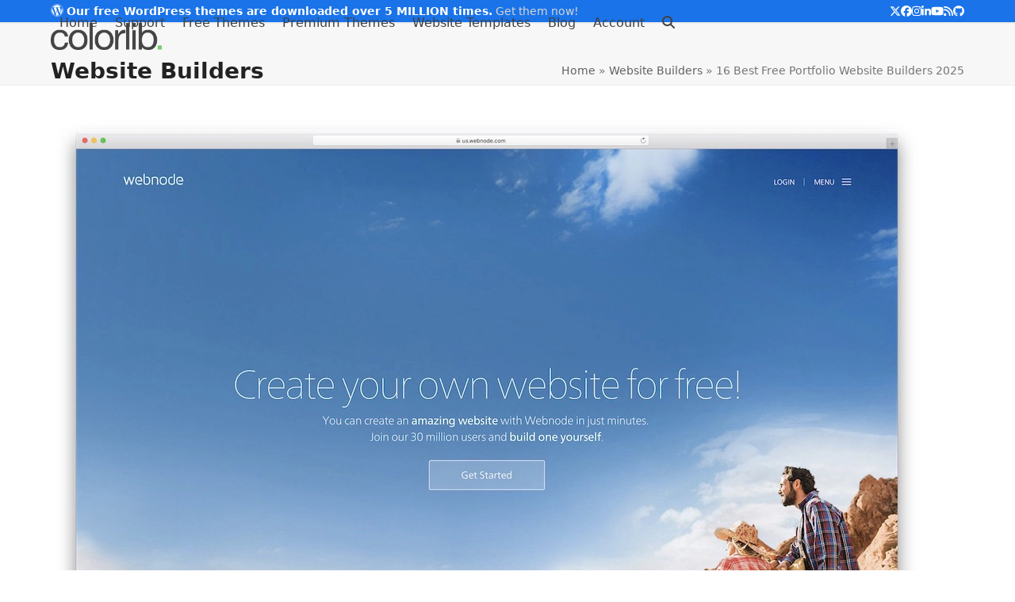

--- FILE ---
content_type: text/html; charset=UTF-8
request_url: https://colorlib.com/wp/free-portfolio-website-builders/
body_size: 38771
content:
<!doctype html>
<html lang="en-US">
<head>
<meta charset="UTF-8">
<link rel="profile" href="http://gmpg.org/xfn/11">
<meta name='robots' content='index, follow, max-image-preview:large, max-snippet:-1, max-video-preview:-1' />
<meta name="viewport" content="width=device-width, initial-scale=1">

	<!-- This site is optimized with the Yoast SEO Premium plugin v26.7 (Yoast SEO v26.7) - https://yoast.com/wordpress/plugins/seo/ -->
	<title>16 Best Free Portfolio Website Builders 2026 - Colorlib</title>
<link data-rocket-prefetch href="https://www.googletagmanager.com" rel="dns-prefetch">
<link data-rocket-prefetch href="https://cdn-cookieyes.com" rel="dns-prefetch"><link rel="preload" data-rocket-preload as="image" href="https://colorlib.com/wp/wp-content/uploads/sites/2/free-portfolio-website-builders.jpg.avif" fetchpriority="high">
	<meta name="description" content="The most astonishing collection of advanced free portfolio website builders for artists and creatives ready to boost their online presence." />
	<link rel="canonical" href="https://colorlib.com/wp/free-portfolio-website-builders/" />
	<meta property="og:locale" content="en_US" />
	<meta property="og:type" content="article" />
	<meta property="og:title" content="16 Best Free Portfolio Website Builders 2026" />
	<meta property="og:description" content="The most astonishing collection of advanced free portfolio website builders for artists and creatives ready to boost their online presence." />
	<meta property="og:url" content="https://colorlib.com/wp/free-portfolio-website-builders/" />
	<meta property="og:site_name" content="Colorlib" />
	<meta property="article:publisher" content="https://www.facebook.com/colorlib" />
	<meta property="article:published_time" content="2025-12-17T05:46:00+00:00" />
	<meta property="article:modified_time" content="2025-12-17T11:49:29+00:00" />
	<meta property="og:image" content="https://colorlib.com/wp/wp-content/uploads/sites/2/free-portfolio-website-builders.jpg" />
	<meta property="og:image:width" content="1100" />
	<meta property="og:image:height" content="856" />
	<meta property="og:image:type" content="image/jpeg" />
	<meta name="author" content="Rok Krivec" />
	<meta name="twitter:card" content="summary_large_image" />
	<meta name="twitter:creator" content="@colorlib" />
	<meta name="twitter:site" content="@colorlib" />
	<meta name="twitter:label1" content="Written by" />
	<meta name="twitter:data1" content="Rok Krivec" />
	<meta name="twitter:label2" content="Est. reading time" />
	<meta name="twitter:data2" content="17 minutes" />
	<script type="application/ld+json" class="yoast-schema-graph">{"@context":"https://schema.org","@graph":[{"@type":"Article","@id":"https://colorlib.com/wp/free-portfolio-website-builders/#article","isPartOf":{"@id":"https://colorlib.com/wp/free-portfolio-website-builders/"},"author":{"name":"Rok Krivec","@id":"https://colorlib.com/wp/#/schema/person/d98a05507fdbd616c8b26a1084e5fd58"},"headline":"16 Best Free Portfolio Website Builders 2026","datePublished":"2025-12-17T05:46:00+00:00","dateModified":"2025-12-17T11:49:29+00:00","mainEntityOfPage":{"@id":"https://colorlib.com/wp/free-portfolio-website-builders/"},"wordCount":3125,"commentCount":0,"publisher":{"@id":"https://colorlib.com/wp/#organization"},"image":{"@id":"https://colorlib.com/wp/free-portfolio-website-builders/#primaryimage"},"thumbnailUrl":"https://colorlib.com/wp/wp-content/uploads/sites/2/free-portfolio-website-builders.jpg","articleSection":["Website Builders"],"inLanguage":"en-US","potentialAction":[{"@type":"CommentAction","name":"Comment","target":["https://colorlib.com/wp/free-portfolio-website-builders/#respond"]}]},{"@type":"WebPage","@id":"https://colorlib.com/wp/free-portfolio-website-builders/","url":"https://colorlib.com/wp/free-portfolio-website-builders/","name":"16 Best Free Portfolio Website Builders 2026 - Colorlib","isPartOf":{"@id":"https://colorlib.com/wp/#website"},"primaryImageOfPage":{"@id":"https://colorlib.com/wp/free-portfolio-website-builders/#primaryimage"},"image":{"@id":"https://colorlib.com/wp/free-portfolio-website-builders/#primaryimage"},"thumbnailUrl":"https://colorlib.com/wp/wp-content/uploads/sites/2/free-portfolio-website-builders.jpg","datePublished":"2025-12-17T05:46:00+00:00","dateModified":"2025-12-17T11:49:29+00:00","description":"The most astonishing collection of advanced free portfolio website builders for artists and creatives ready to boost their online presence.","breadcrumb":{"@id":"https://colorlib.com/wp/free-portfolio-website-builders/#breadcrumb"},"inLanguage":"en-US","potentialAction":[{"@type":"ReadAction","target":["https://colorlib.com/wp/free-portfolio-website-builders/"]}]},{"@type":"ImageObject","inLanguage":"en-US","@id":"https://colorlib.com/wp/free-portfolio-website-builders/#primaryimage","url":"https://colorlib.com/wp/wp-content/uploads/sites/2/free-portfolio-website-builders.jpg","contentUrl":"https://colorlib.com/wp/wp-content/uploads/sites/2/free-portfolio-website-builders.jpg","width":1100,"height":856,"caption":"free portfolio website builders"},{"@type":"BreadcrumbList","@id":"https://colorlib.com/wp/free-portfolio-website-builders/#breadcrumb","itemListElement":[{"@type":"ListItem","position":1,"name":"Home","item":"https://colorlib.com/wp/"},{"@type":"ListItem","position":2,"name":"Website Builders","item":"https://colorlib.com/wp/category/website-builders/"},{"@type":"ListItem","position":3,"name":"16 Best Free Portfolio Website Builders 2025"}]},{"@type":"WebSite","@id":"https://colorlib.com/wp/#website","url":"https://colorlib.com/wp/","name":"Colorlib","description":"Blog","publisher":{"@id":"https://colorlib.com/wp/#organization"},"potentialAction":[{"@type":"SearchAction","target":{"@type":"EntryPoint","urlTemplate":"https://colorlib.com/wp/?s={search_term_string}"},"query-input":{"@type":"PropertyValueSpecification","valueRequired":true,"valueName":"search_term_string"}}],"inLanguage":"en-US"},{"@type":"Organization","@id":"https://colorlib.com/wp/#organization","name":"Colorlib","url":"https://colorlib.com/wp/","logo":{"@type":"ImageObject","inLanguage":"en-US","@id":"https://colorlib.com/wp/#/schema/logo/image/","url":"https://colorlib.com/wp/wp-content/uploads/sites/2/colorlib-logo-top-1.png","contentUrl":"https://colorlib.com/wp/wp-content/uploads/sites/2/colorlib-logo-top-1.png","width":800,"height":400,"caption":"Colorlib"},"image":{"@id":"https://colorlib.com/wp/#/schema/logo/image/"},"sameAs":["https://www.facebook.com/colorlib","https://x.com/colorlib","https://www.instagram.com/colorlib/","https://www.linkedin.com/company/colorlib","https://youtube.com/c/Colorlib"]},{"@type":"Person","@id":"https://colorlib.com/wp/#/schema/person/d98a05507fdbd616c8b26a1084e5fd58","name":"Rok Krivec","image":{"@type":"ImageObject","inLanguage":"en-US","@id":"https://colorlib.com/wp/#/schema/person/image/","url":"https://secure.gravatar.com/avatar/45fa9321a4607ec572da81465c67f4c663ef7690d3ced50abd4e248f522ebc49?s=96&d=mm&r=g","contentUrl":"https://secure.gravatar.com/avatar/45fa9321a4607ec572da81465c67f4c663ef7690d3ced50abd4e248f522ebc49?s=96&d=mm&r=g","caption":"Rok Krivec"},"description":"Rok is a professional content creator, WordPress developer and enthusiastic marketer who spends most of his day behind the screen, working on ULTIDA, client projects and listening to black metal. But he never misses a daily workout to get the blood flow going.","url":"https://colorlib.com/wp/author/rokrivec/"}]}</script>
	<!-- / Yoast SEO Premium plugin. -->



<link rel="alternate" type="application/rss+xml" title="Colorlib &raquo; Feed" href="https://colorlib.com/wp/feed/" />
<link rel="alternate" title="oEmbed (JSON)" type="application/json+oembed" href="https://colorlib.com/wp/wp-json/oembed/1.0/embed?url=https%3A%2F%2Fcolorlib.com%2Fwp%2Ffree-portfolio-website-builders%2F" />
<link rel="alternate" title="oEmbed (XML)" type="text/xml+oembed" href="https://colorlib.com/wp/wp-json/oembed/1.0/embed?url=https%3A%2F%2Fcolorlib.com%2Fwp%2Ffree-portfolio-website-builders%2F&#038;format=xml" />
<style id='wp-img-auto-sizes-contain-inline-css'>
img:is([sizes=auto i],[sizes^="auto," i]){contain-intrinsic-size:3000px 1500px}
/*# sourceURL=wp-img-auto-sizes-contain-inline-css */
</style>
<link data-minify="1" rel='stylesheet' id='js_composer_front-css' href='https://colorlib.com/wp/wp-content/cache/min/2/wp/wp-content/plugins/js_composer/assets/css/js_composer.min.css?ver=1767692969' media='all' />
<style id='wpex-term-colors-inline-css'>
:root{--wpex-term-63032-color:#81d742;}.has-term-63032-color,.has-term-63032-hover-color:hover{color:var(--wpex-term-63032-color)!important;}.has-term-63032-background-color,.has-term-63032-hover-background-color:hover{background-color:var(--wpex-term-63032-color)!important;}
/*# sourceURL=wpex-term-colors-inline-css */
</style>
<style id='wp-block-library-inline-css'>
:root{--wp-block-synced-color:#7a00df;--wp-block-synced-color--rgb:122,0,223;--wp-bound-block-color:var(--wp-block-synced-color);--wp-editor-canvas-background:#ddd;--wp-admin-theme-color:#007cba;--wp-admin-theme-color--rgb:0,124,186;--wp-admin-theme-color-darker-10:#006ba1;--wp-admin-theme-color-darker-10--rgb:0,107,160.5;--wp-admin-theme-color-darker-20:#005a87;--wp-admin-theme-color-darker-20--rgb:0,90,135;--wp-admin-border-width-focus:2px}@media (min-resolution:192dpi){:root{--wp-admin-border-width-focus:1.5px}}.wp-element-button{cursor:pointer}:root .has-very-light-gray-background-color{background-color:#eee}:root .has-very-dark-gray-background-color{background-color:#313131}:root .has-very-light-gray-color{color:#eee}:root .has-very-dark-gray-color{color:#313131}:root .has-vivid-green-cyan-to-vivid-cyan-blue-gradient-background{background:linear-gradient(135deg,#00d084,#0693e3)}:root .has-purple-crush-gradient-background{background:linear-gradient(135deg,#34e2e4,#4721fb 50%,#ab1dfe)}:root .has-hazy-dawn-gradient-background{background:linear-gradient(135deg,#faaca8,#dad0ec)}:root .has-subdued-olive-gradient-background{background:linear-gradient(135deg,#fafae1,#67a671)}:root .has-atomic-cream-gradient-background{background:linear-gradient(135deg,#fdd79a,#004a59)}:root .has-nightshade-gradient-background{background:linear-gradient(135deg,#330968,#31cdcf)}:root .has-midnight-gradient-background{background:linear-gradient(135deg,#020381,#2874fc)}:root{--wp--preset--font-size--normal:16px;--wp--preset--font-size--huge:42px}.has-regular-font-size{font-size:1em}.has-larger-font-size{font-size:2.625em}.has-normal-font-size{font-size:var(--wp--preset--font-size--normal)}.has-huge-font-size{font-size:var(--wp--preset--font-size--huge)}.has-text-align-center{text-align:center}.has-text-align-left{text-align:left}.has-text-align-right{text-align:right}.has-fit-text{white-space:nowrap!important}#end-resizable-editor-section{display:none}.aligncenter{clear:both}.items-justified-left{justify-content:flex-start}.items-justified-center{justify-content:center}.items-justified-right{justify-content:flex-end}.items-justified-space-between{justify-content:space-between}.screen-reader-text{border:0;clip-path:inset(50%);height:1px;margin:-1px;overflow:hidden;padding:0;position:absolute;width:1px;word-wrap:normal!important}.screen-reader-text:focus{background-color:#ddd;clip-path:none;color:#444;display:block;font-size:1em;height:auto;left:5px;line-height:normal;padding:15px 23px 14px;text-decoration:none;top:5px;width:auto;z-index:100000}html :where(.has-border-color){border-style:solid}html :where([style*=border-top-color]){border-top-style:solid}html :where([style*=border-right-color]){border-right-style:solid}html :where([style*=border-bottom-color]){border-bottom-style:solid}html :where([style*=border-left-color]){border-left-style:solid}html :where([style*=border-width]){border-style:solid}html :where([style*=border-top-width]){border-top-style:solid}html :where([style*=border-right-width]){border-right-style:solid}html :where([style*=border-bottom-width]){border-bottom-style:solid}html :where([style*=border-left-width]){border-left-style:solid}html :where(img[class*=wp-image-]){height:auto;max-width:100%}:where(figure){margin:0 0 1em}html :where(.is-position-sticky){--wp-admin--admin-bar--position-offset:var(--wp-admin--admin-bar--height,0px)}@media screen and (max-width:600px){html :where(.is-position-sticky){--wp-admin--admin-bar--position-offset:0px}}

/*# sourceURL=wp-block-library-inline-css */
</style><style id='wp-block-heading-inline-css'>
h1:where(.wp-block-heading).has-background,h2:where(.wp-block-heading).has-background,h3:where(.wp-block-heading).has-background,h4:where(.wp-block-heading).has-background,h5:where(.wp-block-heading).has-background,h6:where(.wp-block-heading).has-background{padding:1.25em 2.375em}h1.has-text-align-left[style*=writing-mode]:where([style*=vertical-lr]),h1.has-text-align-right[style*=writing-mode]:where([style*=vertical-rl]),h2.has-text-align-left[style*=writing-mode]:where([style*=vertical-lr]),h2.has-text-align-right[style*=writing-mode]:where([style*=vertical-rl]),h3.has-text-align-left[style*=writing-mode]:where([style*=vertical-lr]),h3.has-text-align-right[style*=writing-mode]:where([style*=vertical-rl]),h4.has-text-align-left[style*=writing-mode]:where([style*=vertical-lr]),h4.has-text-align-right[style*=writing-mode]:where([style*=vertical-rl]),h5.has-text-align-left[style*=writing-mode]:where([style*=vertical-lr]),h5.has-text-align-right[style*=writing-mode]:where([style*=vertical-rl]),h6.has-text-align-left[style*=writing-mode]:where([style*=vertical-lr]),h6.has-text-align-right[style*=writing-mode]:where([style*=vertical-rl]){rotate:180deg}
/*# sourceURL=https://colorlib.com/wp/wp-includes/blocks/heading/style.min.css */
</style>
<style id='wp-block-image-inline-css'>
.wp-block-image>a,.wp-block-image>figure>a{display:inline-block}.wp-block-image img{box-sizing:border-box;height:auto;max-width:100%;vertical-align:bottom}@media not (prefers-reduced-motion){.wp-block-image img.hide{visibility:hidden}.wp-block-image img.show{animation:show-content-image .4s}}.wp-block-image[style*=border-radius] img,.wp-block-image[style*=border-radius]>a{border-radius:inherit}.wp-block-image.has-custom-border img{box-sizing:border-box}.wp-block-image.aligncenter{text-align:center}.wp-block-image.alignfull>a,.wp-block-image.alignwide>a{width:100%}.wp-block-image.alignfull img,.wp-block-image.alignwide img{height:auto;width:100%}.wp-block-image .aligncenter,.wp-block-image .alignleft,.wp-block-image .alignright,.wp-block-image.aligncenter,.wp-block-image.alignleft,.wp-block-image.alignright{display:table}.wp-block-image .aligncenter>figcaption,.wp-block-image .alignleft>figcaption,.wp-block-image .alignright>figcaption,.wp-block-image.aligncenter>figcaption,.wp-block-image.alignleft>figcaption,.wp-block-image.alignright>figcaption{caption-side:bottom;display:table-caption}.wp-block-image .alignleft{float:left;margin:.5em 1em .5em 0}.wp-block-image .alignright{float:right;margin:.5em 0 .5em 1em}.wp-block-image .aligncenter{margin-left:auto;margin-right:auto}.wp-block-image :where(figcaption){margin-bottom:1em;margin-top:.5em}.wp-block-image.is-style-circle-mask img{border-radius:9999px}@supports ((-webkit-mask-image:none) or (mask-image:none)) or (-webkit-mask-image:none){.wp-block-image.is-style-circle-mask img{border-radius:0;-webkit-mask-image:url('data:image/svg+xml;utf8,<svg viewBox="0 0 100 100" xmlns="http://www.w3.org/2000/svg"><circle cx="50" cy="50" r="50"/></svg>');mask-image:url('data:image/svg+xml;utf8,<svg viewBox="0 0 100 100" xmlns="http://www.w3.org/2000/svg"><circle cx="50" cy="50" r="50"/></svg>');mask-mode:alpha;-webkit-mask-position:center;mask-position:center;-webkit-mask-repeat:no-repeat;mask-repeat:no-repeat;-webkit-mask-size:contain;mask-size:contain}}:root :where(.wp-block-image.is-style-rounded img,.wp-block-image .is-style-rounded img){border-radius:9999px}.wp-block-image figure{margin:0}.wp-lightbox-container{display:flex;flex-direction:column;position:relative}.wp-lightbox-container img{cursor:zoom-in}.wp-lightbox-container img:hover+button{opacity:1}.wp-lightbox-container button{align-items:center;backdrop-filter:blur(16px) saturate(180%);background-color:#5a5a5a40;border:none;border-radius:4px;cursor:zoom-in;display:flex;height:20px;justify-content:center;opacity:0;padding:0;position:absolute;right:16px;text-align:center;top:16px;width:20px;z-index:100}@media not (prefers-reduced-motion){.wp-lightbox-container button{transition:opacity .2s ease}}.wp-lightbox-container button:focus-visible{outline:3px auto #5a5a5a40;outline:3px auto -webkit-focus-ring-color;outline-offset:3px}.wp-lightbox-container button:hover{cursor:pointer;opacity:1}.wp-lightbox-container button:focus{opacity:1}.wp-lightbox-container button:focus,.wp-lightbox-container button:hover,.wp-lightbox-container button:not(:hover):not(:active):not(.has-background){background-color:#5a5a5a40;border:none}.wp-lightbox-overlay{box-sizing:border-box;cursor:zoom-out;height:100vh;left:0;overflow:hidden;position:fixed;top:0;visibility:hidden;width:100%;z-index:100000}.wp-lightbox-overlay .close-button{align-items:center;cursor:pointer;display:flex;justify-content:center;min-height:40px;min-width:40px;padding:0;position:absolute;right:calc(env(safe-area-inset-right) + 16px);top:calc(env(safe-area-inset-top) + 16px);z-index:5000000}.wp-lightbox-overlay .close-button:focus,.wp-lightbox-overlay .close-button:hover,.wp-lightbox-overlay .close-button:not(:hover):not(:active):not(.has-background){background:none;border:none}.wp-lightbox-overlay .lightbox-image-container{height:var(--wp--lightbox-container-height);left:50%;overflow:hidden;position:absolute;top:50%;transform:translate(-50%,-50%);transform-origin:top left;width:var(--wp--lightbox-container-width);z-index:9999999999}.wp-lightbox-overlay .wp-block-image{align-items:center;box-sizing:border-box;display:flex;height:100%;justify-content:center;margin:0;position:relative;transform-origin:0 0;width:100%;z-index:3000000}.wp-lightbox-overlay .wp-block-image img{height:var(--wp--lightbox-image-height);min-height:var(--wp--lightbox-image-height);min-width:var(--wp--lightbox-image-width);width:var(--wp--lightbox-image-width)}.wp-lightbox-overlay .wp-block-image figcaption{display:none}.wp-lightbox-overlay button{background:none;border:none}.wp-lightbox-overlay .scrim{background-color:#fff;height:100%;opacity:.9;position:absolute;width:100%;z-index:2000000}.wp-lightbox-overlay.active{visibility:visible}@media not (prefers-reduced-motion){.wp-lightbox-overlay.active{animation:turn-on-visibility .25s both}.wp-lightbox-overlay.active img{animation:turn-on-visibility .35s both}.wp-lightbox-overlay.show-closing-animation:not(.active){animation:turn-off-visibility .35s both}.wp-lightbox-overlay.show-closing-animation:not(.active) img{animation:turn-off-visibility .25s both}.wp-lightbox-overlay.zoom.active{animation:none;opacity:1;visibility:visible}.wp-lightbox-overlay.zoom.active .lightbox-image-container{animation:lightbox-zoom-in .4s}.wp-lightbox-overlay.zoom.active .lightbox-image-container img{animation:none}.wp-lightbox-overlay.zoom.active .scrim{animation:turn-on-visibility .4s forwards}.wp-lightbox-overlay.zoom.show-closing-animation:not(.active){animation:none}.wp-lightbox-overlay.zoom.show-closing-animation:not(.active) .lightbox-image-container{animation:lightbox-zoom-out .4s}.wp-lightbox-overlay.zoom.show-closing-animation:not(.active) .lightbox-image-container img{animation:none}.wp-lightbox-overlay.zoom.show-closing-animation:not(.active) .scrim{animation:turn-off-visibility .4s forwards}}@keyframes show-content-image{0%{visibility:hidden}99%{visibility:hidden}to{visibility:visible}}@keyframes turn-on-visibility{0%{opacity:0}to{opacity:1}}@keyframes turn-off-visibility{0%{opacity:1;visibility:visible}99%{opacity:0;visibility:visible}to{opacity:0;visibility:hidden}}@keyframes lightbox-zoom-in{0%{transform:translate(calc((-100vw + var(--wp--lightbox-scrollbar-width))/2 + var(--wp--lightbox-initial-left-position)),calc(-50vh + var(--wp--lightbox-initial-top-position))) scale(var(--wp--lightbox-scale))}to{transform:translate(-50%,-50%) scale(1)}}@keyframes lightbox-zoom-out{0%{transform:translate(-50%,-50%) scale(1);visibility:visible}99%{visibility:visible}to{transform:translate(calc((-100vw + var(--wp--lightbox-scrollbar-width))/2 + var(--wp--lightbox-initial-left-position)),calc(-50vh + var(--wp--lightbox-initial-top-position))) scale(var(--wp--lightbox-scale));visibility:hidden}}
/*# sourceURL=https://colorlib.com/wp/wp-includes/blocks/image/style.min.css */
</style>
<style id='wp-block-paragraph-inline-css'>
.is-small-text{font-size:.875em}.is-regular-text{font-size:1em}.is-large-text{font-size:2.25em}.is-larger-text{font-size:3em}.has-drop-cap:not(:focus):first-letter{float:left;font-size:8.4em;font-style:normal;font-weight:100;line-height:.68;margin:.05em .1em 0 0;text-transform:uppercase}body.rtl .has-drop-cap:not(:focus):first-letter{float:none;margin-left:.1em}p.has-drop-cap.has-background{overflow:hidden}:root :where(p.has-background){padding:1.25em 2.375em}:where(p.has-text-color:not(.has-link-color)) a{color:inherit}p.has-text-align-left[style*="writing-mode:vertical-lr"],p.has-text-align-right[style*="writing-mode:vertical-rl"]{rotate:180deg}
/*# sourceURL=https://colorlib.com/wp/wp-includes/blocks/paragraph/style.min.css */
</style>
<style id='global-styles-inline-css'>
:root{--wp--preset--aspect-ratio--square: 1;--wp--preset--aspect-ratio--4-3: 4/3;--wp--preset--aspect-ratio--3-4: 3/4;--wp--preset--aspect-ratio--3-2: 3/2;--wp--preset--aspect-ratio--2-3: 2/3;--wp--preset--aspect-ratio--16-9: 16/9;--wp--preset--aspect-ratio--9-16: 9/16;--wp--preset--color--black: #000000;--wp--preset--color--cyan-bluish-gray: #abb8c3;--wp--preset--color--white: #ffffff;--wp--preset--color--pale-pink: #f78da7;--wp--preset--color--vivid-red: #cf2e2e;--wp--preset--color--luminous-vivid-orange: #ff6900;--wp--preset--color--luminous-vivid-amber: #fcb900;--wp--preset--color--light-green-cyan: #7bdcb5;--wp--preset--color--vivid-green-cyan: #00d084;--wp--preset--color--pale-cyan-blue: #8ed1fc;--wp--preset--color--vivid-cyan-blue: #0693e3;--wp--preset--color--vivid-purple: #9b51e0;--wp--preset--color--accent: var(--wpex-accent);--wp--preset--color--on-accent: var(--wpex-on-accent);--wp--preset--color--accent-alt: var(--wpex-accent-alt);--wp--preset--color--on-accent-alt: var(--wpex-on-accent-alt);--wp--preset--gradient--vivid-cyan-blue-to-vivid-purple: linear-gradient(135deg,rgb(6,147,227) 0%,rgb(155,81,224) 100%);--wp--preset--gradient--light-green-cyan-to-vivid-green-cyan: linear-gradient(135deg,rgb(122,220,180) 0%,rgb(0,208,130) 100%);--wp--preset--gradient--luminous-vivid-amber-to-luminous-vivid-orange: linear-gradient(135deg,rgb(252,185,0) 0%,rgb(255,105,0) 100%);--wp--preset--gradient--luminous-vivid-orange-to-vivid-red: linear-gradient(135deg,rgb(255,105,0) 0%,rgb(207,46,46) 100%);--wp--preset--gradient--very-light-gray-to-cyan-bluish-gray: linear-gradient(135deg,rgb(238,238,238) 0%,rgb(169,184,195) 100%);--wp--preset--gradient--cool-to-warm-spectrum: linear-gradient(135deg,rgb(74,234,220) 0%,rgb(151,120,209) 20%,rgb(207,42,186) 40%,rgb(238,44,130) 60%,rgb(251,105,98) 80%,rgb(254,248,76) 100%);--wp--preset--gradient--blush-light-purple: linear-gradient(135deg,rgb(255,206,236) 0%,rgb(152,150,240) 100%);--wp--preset--gradient--blush-bordeaux: linear-gradient(135deg,rgb(254,205,165) 0%,rgb(254,45,45) 50%,rgb(107,0,62) 100%);--wp--preset--gradient--luminous-dusk: linear-gradient(135deg,rgb(255,203,112) 0%,rgb(199,81,192) 50%,rgb(65,88,208) 100%);--wp--preset--gradient--pale-ocean: linear-gradient(135deg,rgb(255,245,203) 0%,rgb(182,227,212) 50%,rgb(51,167,181) 100%);--wp--preset--gradient--electric-grass: linear-gradient(135deg,rgb(202,248,128) 0%,rgb(113,206,126) 100%);--wp--preset--gradient--midnight: linear-gradient(135deg,rgb(2,3,129) 0%,rgb(40,116,252) 100%);--wp--preset--font-size--small: 13px;--wp--preset--font-size--medium: 20px;--wp--preset--font-size--large: 36px;--wp--preset--font-size--x-large: 42px;--wp--preset--font-family--system-sans-serif: -apple-system, BlinkMacSystemFont, 'Segoe UI', Roboto, Oxygen-Sans, Ubuntu, Cantarell, 'Helvetica Neue', sans-serif;--wp--preset--font-family--system-serif: Iowan Old Style, Apple Garamond, Baskerville, Times New Roman, Droid Serif, Times, Source Serif Pro, serif, Apple Color Emoji, Segoe UI Emoji, Segoe UI Symbol;--wp--preset--spacing--20: 0.44rem;--wp--preset--spacing--30: 0.67rem;--wp--preset--spacing--40: 1rem;--wp--preset--spacing--50: 1.5rem;--wp--preset--spacing--60: 2.25rem;--wp--preset--spacing--70: 3.38rem;--wp--preset--spacing--80: 5.06rem;--wp--preset--shadow--natural: 6px 6px 9px rgba(0, 0, 0, 0.2);--wp--preset--shadow--deep: 12px 12px 50px rgba(0, 0, 0, 0.4);--wp--preset--shadow--sharp: 6px 6px 0px rgba(0, 0, 0, 0.2);--wp--preset--shadow--outlined: 6px 6px 0px -3px rgb(255, 255, 255), 6px 6px rgb(0, 0, 0);--wp--preset--shadow--crisp: 6px 6px 0px rgb(0, 0, 0);}:root { --wp--style--global--content-size: 840px;--wp--style--global--wide-size: 1200px; }:where(body) { margin: 0; }.wp-site-blocks > .alignleft { float: left; margin-right: 2em; }.wp-site-blocks > .alignright { float: right; margin-left: 2em; }.wp-site-blocks > .aligncenter { justify-content: center; margin-left: auto; margin-right: auto; }:where(.wp-site-blocks) > * { margin-block-start: 24px; margin-block-end: 0; }:where(.wp-site-blocks) > :first-child { margin-block-start: 0; }:where(.wp-site-blocks) > :last-child { margin-block-end: 0; }:root { --wp--style--block-gap: 24px; }:root :where(.is-layout-flow) > :first-child{margin-block-start: 0;}:root :where(.is-layout-flow) > :last-child{margin-block-end: 0;}:root :where(.is-layout-flow) > *{margin-block-start: 24px;margin-block-end: 0;}:root :where(.is-layout-constrained) > :first-child{margin-block-start: 0;}:root :where(.is-layout-constrained) > :last-child{margin-block-end: 0;}:root :where(.is-layout-constrained) > *{margin-block-start: 24px;margin-block-end: 0;}:root :where(.is-layout-flex){gap: 24px;}:root :where(.is-layout-grid){gap: 24px;}.is-layout-flow > .alignleft{float: left;margin-inline-start: 0;margin-inline-end: 2em;}.is-layout-flow > .alignright{float: right;margin-inline-start: 2em;margin-inline-end: 0;}.is-layout-flow > .aligncenter{margin-left: auto !important;margin-right: auto !important;}.is-layout-constrained > .alignleft{float: left;margin-inline-start: 0;margin-inline-end: 2em;}.is-layout-constrained > .alignright{float: right;margin-inline-start: 2em;margin-inline-end: 0;}.is-layout-constrained > .aligncenter{margin-left: auto !important;margin-right: auto !important;}.is-layout-constrained > :where(:not(.alignleft):not(.alignright):not(.alignfull)){max-width: var(--wp--style--global--content-size);margin-left: auto !important;margin-right: auto !important;}.is-layout-constrained > .alignwide{max-width: var(--wp--style--global--wide-size);}body .is-layout-flex{display: flex;}.is-layout-flex{flex-wrap: wrap;align-items: center;}.is-layout-flex > :is(*, div){margin: 0;}body .is-layout-grid{display: grid;}.is-layout-grid > :is(*, div){margin: 0;}body{padding-top: 0px;padding-right: 0px;padding-bottom: 0px;padding-left: 0px;}a:where(:not(.wp-element-button)){text-decoration: underline;}:root :where(.wp-element-button, .wp-block-button__link){background-color: #32373c;border-width: 0;color: #fff;font-family: inherit;font-size: inherit;font-style: inherit;font-weight: inherit;letter-spacing: inherit;line-height: inherit;padding-top: calc(0.667em + 2px);padding-right: calc(1.333em + 2px);padding-bottom: calc(0.667em + 2px);padding-left: calc(1.333em + 2px);text-decoration: none;text-transform: inherit;}.has-black-color{color: var(--wp--preset--color--black) !important;}.has-cyan-bluish-gray-color{color: var(--wp--preset--color--cyan-bluish-gray) !important;}.has-white-color{color: var(--wp--preset--color--white) !important;}.has-pale-pink-color{color: var(--wp--preset--color--pale-pink) !important;}.has-vivid-red-color{color: var(--wp--preset--color--vivid-red) !important;}.has-luminous-vivid-orange-color{color: var(--wp--preset--color--luminous-vivid-orange) !important;}.has-luminous-vivid-amber-color{color: var(--wp--preset--color--luminous-vivid-amber) !important;}.has-light-green-cyan-color{color: var(--wp--preset--color--light-green-cyan) !important;}.has-vivid-green-cyan-color{color: var(--wp--preset--color--vivid-green-cyan) !important;}.has-pale-cyan-blue-color{color: var(--wp--preset--color--pale-cyan-blue) !important;}.has-vivid-cyan-blue-color{color: var(--wp--preset--color--vivid-cyan-blue) !important;}.has-vivid-purple-color{color: var(--wp--preset--color--vivid-purple) !important;}.has-accent-color{color: var(--wp--preset--color--accent) !important;}.has-on-accent-color{color: var(--wp--preset--color--on-accent) !important;}.has-accent-alt-color{color: var(--wp--preset--color--accent-alt) !important;}.has-on-accent-alt-color{color: var(--wp--preset--color--on-accent-alt) !important;}.has-black-background-color{background-color: var(--wp--preset--color--black) !important;}.has-cyan-bluish-gray-background-color{background-color: var(--wp--preset--color--cyan-bluish-gray) !important;}.has-white-background-color{background-color: var(--wp--preset--color--white) !important;}.has-pale-pink-background-color{background-color: var(--wp--preset--color--pale-pink) !important;}.has-vivid-red-background-color{background-color: var(--wp--preset--color--vivid-red) !important;}.has-luminous-vivid-orange-background-color{background-color: var(--wp--preset--color--luminous-vivid-orange) !important;}.has-luminous-vivid-amber-background-color{background-color: var(--wp--preset--color--luminous-vivid-amber) !important;}.has-light-green-cyan-background-color{background-color: var(--wp--preset--color--light-green-cyan) !important;}.has-vivid-green-cyan-background-color{background-color: var(--wp--preset--color--vivid-green-cyan) !important;}.has-pale-cyan-blue-background-color{background-color: var(--wp--preset--color--pale-cyan-blue) !important;}.has-vivid-cyan-blue-background-color{background-color: var(--wp--preset--color--vivid-cyan-blue) !important;}.has-vivid-purple-background-color{background-color: var(--wp--preset--color--vivid-purple) !important;}.has-accent-background-color{background-color: var(--wp--preset--color--accent) !important;}.has-on-accent-background-color{background-color: var(--wp--preset--color--on-accent) !important;}.has-accent-alt-background-color{background-color: var(--wp--preset--color--accent-alt) !important;}.has-on-accent-alt-background-color{background-color: var(--wp--preset--color--on-accent-alt) !important;}.has-black-border-color{border-color: var(--wp--preset--color--black) !important;}.has-cyan-bluish-gray-border-color{border-color: var(--wp--preset--color--cyan-bluish-gray) !important;}.has-white-border-color{border-color: var(--wp--preset--color--white) !important;}.has-pale-pink-border-color{border-color: var(--wp--preset--color--pale-pink) !important;}.has-vivid-red-border-color{border-color: var(--wp--preset--color--vivid-red) !important;}.has-luminous-vivid-orange-border-color{border-color: var(--wp--preset--color--luminous-vivid-orange) !important;}.has-luminous-vivid-amber-border-color{border-color: var(--wp--preset--color--luminous-vivid-amber) !important;}.has-light-green-cyan-border-color{border-color: var(--wp--preset--color--light-green-cyan) !important;}.has-vivid-green-cyan-border-color{border-color: var(--wp--preset--color--vivid-green-cyan) !important;}.has-pale-cyan-blue-border-color{border-color: var(--wp--preset--color--pale-cyan-blue) !important;}.has-vivid-cyan-blue-border-color{border-color: var(--wp--preset--color--vivid-cyan-blue) !important;}.has-vivid-purple-border-color{border-color: var(--wp--preset--color--vivid-purple) !important;}.has-accent-border-color{border-color: var(--wp--preset--color--accent) !important;}.has-on-accent-border-color{border-color: var(--wp--preset--color--on-accent) !important;}.has-accent-alt-border-color{border-color: var(--wp--preset--color--accent-alt) !important;}.has-on-accent-alt-border-color{border-color: var(--wp--preset--color--on-accent-alt) !important;}.has-vivid-cyan-blue-to-vivid-purple-gradient-background{background: var(--wp--preset--gradient--vivid-cyan-blue-to-vivid-purple) !important;}.has-light-green-cyan-to-vivid-green-cyan-gradient-background{background: var(--wp--preset--gradient--light-green-cyan-to-vivid-green-cyan) !important;}.has-luminous-vivid-amber-to-luminous-vivid-orange-gradient-background{background: var(--wp--preset--gradient--luminous-vivid-amber-to-luminous-vivid-orange) !important;}.has-luminous-vivid-orange-to-vivid-red-gradient-background{background: var(--wp--preset--gradient--luminous-vivid-orange-to-vivid-red) !important;}.has-very-light-gray-to-cyan-bluish-gray-gradient-background{background: var(--wp--preset--gradient--very-light-gray-to-cyan-bluish-gray) !important;}.has-cool-to-warm-spectrum-gradient-background{background: var(--wp--preset--gradient--cool-to-warm-spectrum) !important;}.has-blush-light-purple-gradient-background{background: var(--wp--preset--gradient--blush-light-purple) !important;}.has-blush-bordeaux-gradient-background{background: var(--wp--preset--gradient--blush-bordeaux) !important;}.has-luminous-dusk-gradient-background{background: var(--wp--preset--gradient--luminous-dusk) !important;}.has-pale-ocean-gradient-background{background: var(--wp--preset--gradient--pale-ocean) !important;}.has-electric-grass-gradient-background{background: var(--wp--preset--gradient--electric-grass) !important;}.has-midnight-gradient-background{background: var(--wp--preset--gradient--midnight) !important;}.has-small-font-size{font-size: var(--wp--preset--font-size--small) !important;}.has-medium-font-size{font-size: var(--wp--preset--font-size--medium) !important;}.has-large-font-size{font-size: var(--wp--preset--font-size--large) !important;}.has-x-large-font-size{font-size: var(--wp--preset--font-size--x-large) !important;}.has-system-sans-serif-font-family{font-family: var(--wp--preset--font-family--system-sans-serif) !important;}.has-system-serif-font-family{font-family: var(--wp--preset--font-family--system-serif) !important;}
/*# sourceURL=global-styles-inline-css */
</style>

<link rel='stylesheet' id='wp-components-css' href='https://colorlib.com/wp/wp-includes/css/dist/components/style.min.css?ver=6.9' media='all' />
<link rel='stylesheet' id='wp-preferences-css' href='https://colorlib.com/wp/wp-includes/css/dist/preferences/style.min.css?ver=6.9' media='all' />
<link rel='stylesheet' id='wp-block-editor-css' href='https://colorlib.com/wp/wp-includes/css/dist/block-editor/style.min.css?ver=6.9' media='all' />
<link data-minify="1" rel='stylesheet' id='popup-maker-block-library-style-css' href='https://colorlib.com/wp/wp-content/cache/min/2/wp/wp-content/plugins/popup-maker/dist/packages/block-library-style.css?ver=1767692969' media='all' />
<link data-minify="1" rel='stylesheet' id='edd-blocks-css' href='https://colorlib.com/wp/wp-content/cache/min/2/wp/wp-content/plugins/easy-digital-downloads/includes/blocks/assets/css/edd-blocks.css?ver=1767692969' media='all' />
<link rel='stylesheet' id='YSFA-css' href='https://colorlib.com/wp/wp-content/plugins/faq-schema-block-to-accordion/assets/css/style.min.css?ver=1.0.5' media='all' />
<link data-minify="1" rel='stylesheet' id='wthf-style-css' href='https://colorlib.com/wp/wp-content/cache/min/2/wp/wp-content/plugins/was-this-article-helpful/css/style.css?ver=1767692969' media='all' />
<link rel='stylesheet' id='ivory-search-styles-css' href='https://colorlib.com/wp/wp-content/plugins/add-search-to-menu/public/css/ivory-search.min.css?ver=5.5.13' media='all' />
<link data-minify="1" rel='stylesheet' id='edd_all_access_css-css' href='https://colorlib.com/wp/wp-content/cache/min/2/wp/wp-content/plugins/edd-all-access/assets/css/frontend/build/styles.css?ver=1767692969' media='all' />
<link data-minify="1" rel='stylesheet' id='parent-style-css' href='https://colorlib.com/wp/wp-content/cache/min/2/wp/wp-content/themes/c65/style.css?ver=1767692969' media='all' />
<link data-minify="1" rel='stylesheet' id='wpex-style-css' href='https://colorlib.com/wp/wp-content/cache/min/2/wp/wp-content/themes/v3ct/style.css?ver=1767692969' media='all' />
<link rel='stylesheet' id='wpex-mobile-menu-breakpoint-max-css' href='https://colorlib.com/wp/wp-content/themes/c65/assets/css/frontend/breakpoints/max.min.css?ver=6.5' media='only screen and (max-width:959px)' />
<link rel='stylesheet' id='wpex-mobile-menu-breakpoint-min-css' href='https://colorlib.com/wp/wp-content/themes/c65/assets/css/frontend/breakpoints/min.min.css?ver=6.5' media='only screen and (min-width:960px)' />
<link rel='stylesheet' id='vcex-shortcodes-css' href='https://colorlib.com/wp/wp-content/themes/c65/assets/css/frontend/vcex-shortcodes.min.css?ver=6.5' media='all' />
<link data-minify="1" rel='stylesheet' id='meks-author-widget-css' href='https://colorlib.com/wp/wp-content/cache/min/2/wp/wp-content/plugins/meks-smart-author-widget/css/style.css?ver=1767692969' media='all' />
<link rel='stylesheet' id='wpex-wpbakery-css' href='https://colorlib.com/wp/wp-content/themes/c65/assets/css/frontend/wpbakery.min.css?ver=6.5' media='all' />
<style id='rocket-lazyload-inline-css'>
.rll-youtube-player{position:relative;padding-bottom:56.23%;height:0;overflow:hidden;max-width:100%;}.rll-youtube-player:focus-within{outline: 2px solid currentColor;outline-offset: 5px;}.rll-youtube-player iframe{position:absolute;top:0;left:0;width:100%;height:100%;z-index:100;background:0 0}.rll-youtube-player img{bottom:0;display:block;left:0;margin:auto;max-width:100%;width:100%;position:absolute;right:0;top:0;border:none;height:auto;-webkit-transition:.4s all;-moz-transition:.4s all;transition:.4s all}.rll-youtube-player img:hover{-webkit-filter:brightness(75%)}.rll-youtube-player .play{height:100%;width:100%;left:0;top:0;position:absolute;background:url(https://colorlib.com/wp/wp-content/plugins/wp-rocket/assets/img/youtube.png) no-repeat center;background-color: transparent !important;cursor:pointer;border:none;}.wp-embed-responsive .wp-has-aspect-ratio .rll-youtube-player{position:absolute;padding-bottom:0;width:100%;height:100%;top:0;bottom:0;left:0;right:0}
/*# sourceURL=rocket-lazyload-inline-css */
</style>
<script src="https://colorlib.com/wp/wp-includes/js/jquery/jquery.min.js?ver=3.7.1" id="jquery-core-js"></script>
<script src="https://colorlib.com/wp/wp-includes/js/jquery/jquery-migrate.min.js?ver=3.4.1" id="jquery-migrate-js"></script>
<script id="wpex-core-js-extra">
var wpex_theme_params = {"selectArrowIcon":"\u003Cspan class=\"wpex-select-arrow__icon wpex-icon--sm wpex-flex wpex-icon\" aria-hidden=\"true\"\u003E\u003Csvg viewBox=\"0 0 24 24\" xmlns=\"http://www.w3.org/2000/svg\"\u003E\u003Crect fill=\"none\" height=\"24\" width=\"24\"/\u003E\u003Cg transform=\"matrix(0, -1, 1, 0, -0.115, 23.885)\"\u003E\u003Cpolygon points=\"17.77,3.77 16,2 6,12 16,22 17.77,20.23 9.54,12\"/\u003E\u003C/g\u003E\u003C/svg\u003E\u003C/span\u003E","customSelects":".widget_categories form,.widget_archive select,.vcex-form-shortcode select","scrollToHash":"1","localScrollFindLinks":"1","localScrollHighlight":"1","localScrollUpdateHash":"1","scrollToHashTimeout":"500","localScrollTargets":"li.local-scroll a, a.local-scroll, .local-scroll-link, .local-scroll-link \u003E a,.sidr-class-local-scroll-link,li.sidr-class-local-scroll \u003E span \u003E a,li.sidr-class-local-scroll \u003E a","scrollToBehavior":"smooth"};
//# sourceURL=wpex-core-js-extra
</script>
<script src="https://colorlib.com/wp/wp-content/themes/c65/assets/js/frontend/core.min.js?ver=6.5" id="wpex-core-js" defer data-wp-strategy="defer"></script>
<script id="wpex-inline-js-after">
!function(){const e=document.querySelector("html"),t=()=>{const t=window.innerWidth-document.documentElement.clientWidth;t&&e.style.setProperty("--wpex-scrollbar-width",`${t}px`)};t(),window.addEventListener("resize",(()=>{t()}))}();
//# sourceURL=wpex-inline-js-after
</script>
<script src="https://colorlib.com/wp/wp-content/themes/c65/assets/js/frontend/search/header-replace.min.js?ver=6.5" id="wpex-search-header_replace-js" defer data-wp-strategy="defer"></script>
<script id="wpex-sticky-header-js-extra">
var wpex_sticky_header_params = {"breakpoint":"960","shrink":"1","shrinkOnMobile":"1","shrinkHeight":"50","shrink_speed":".3s","shrink_delay":"1"};
//# sourceURL=wpex-sticky-header-js-extra
</script>
<script src="https://colorlib.com/wp/wp-content/themes/c65/assets/js/frontend/sticky/header.min.js?ver=6.5" id="wpex-sticky-header-js" defer data-wp-strategy="defer"></script>
<script id="wpex-mobile-menu-sidr-js-extra">
var wpex_mobile_menu_sidr_params = {"breakpoint":"959","i18n":{"openSubmenu":"Open submenu of %s","closeSubmenu":"Close submenu of %s"},"openSubmenuIcon":"\u003Cspan class=\"wpex-open-submenu__icon wpex-transition-transform wpex-duration-300 wpex-icon\" aria-hidden=\"true\"\u003E\u003Csvg xmlns=\"http://www.w3.org/2000/svg\" viewBox=\"0 0 448 512\"\u003E\u003Cpath d=\"M201.4 342.6c12.5 12.5 32.8 12.5 45.3 0l160-160c12.5-12.5 12.5-32.8 0-45.3s-32.8-12.5-45.3 0L224 274.7 86.6 137.4c-12.5-12.5-32.8-12.5-45.3 0s-12.5 32.8 0 45.3l160 160z\"/\u003E\u003C/svg\u003E\u003C/span\u003E","source":"#mobile-menu-alternative, #mobile-menu-search","side":"right","dark_surface":"1","displace":"","aria_label":"Mobile menu","aria_label_close":"Close mobile menu","class":["wpex-mobile-menu"],"speed":"300"};
//# sourceURL=wpex-mobile-menu-sidr-js-extra
</script>
<script src="https://colorlib.com/wp/wp-content/themes/c65/assets/js/frontend/mobile-menu/sidr.min.js?ver=6.5" id="wpex-mobile-menu-sidr-js" defer data-wp-strategy="defer"></script>
<script src="https://colorlib.com/wp/wp-content/themes/c65/assets/js/frontend/wp/comment-reply.min.js?ver=2.7.0" id="wpex-comment-reply-js" defer data-wp-strategy="defer"></script>
<script></script><link rel="https://api.w.org/" href="https://colorlib.com/wp/wp-json/" /><link rel="alternate" title="JSON" type="application/json" href="https://colorlib.com/wp/wp-json/wp/v2/posts/183572" /><link rel="EditURI" type="application/rsd+xml" title="RSD" href="https://colorlib.com/wp/xmlrpc.php?rsd" />
<link rel='shortlink' href='https://colorlib.com/wp/?p=183572' />
<meta name="generator" content="Easy Digital Downloads v3.6.4" />
<link rel="icon" href="https://colorlib.com/wp/wp-content/uploads/sites/2/cropped-colorlib-logo-tw.png" sizes="32x32"><link rel="shortcut icon" href="https://colorlib.com/wp/wp-content/uploads/sites/2/cropped-colorlib-logo-tw.png"><link rel="apple-touch-icon" href="https://colorlib.com/wp/wp-content/uploads/sites/2/2014/05/apple-colorlib-icon.png" sizes="57x57" ><link rel="apple-touch-icon" href="https://colorlib.com/wp/wp-content/uploads/sites/2/2014/05/ipad-colorlib.png" sizes="76x76" ><link rel="apple-touch-icon" href="https://colorlib.com/wp/wp-content/uploads/sites/2/2014/05/apple-retina-colorlib.png" sizes="120x120"><link rel="apple-touch-icon" href="https://colorlib.com/wp/wp-content/uploads/sites/2/2014/05/ipad-retina-colorlib.png" sizes="114x114"><noscript><style>body:not(.content-full-screen) .wpex-vc-row-stretched[data-vc-full-width-init="false"]{visibility:visible;}</style></noscript>		<style id="wp-custom-css">
			.single-blog-article .entry h2{margin-top:60px;}.intro-section .ticon,.builder-top-icon{font-size:62px;color:#77CC6D;}.builder-top-icon{margin:50px auto;}.step-block{border:1px solid #eee;}.step-block:nth-child(2){border-left:none;border-right:none;}.step-block,.intro-benefits{transition:background-color 0.5s ease;}.step-block:hover,.intro-benefits:hover{background-color:rgba(0,0,0,0.03);}.intro-benefits{border:1px solid #eee;height:auto;min-height:190px;padding:30px;padding-bottom:0;}.intro-benefits:nth-child(even){border-left:none;}.builder-title{font-size:26px;font-weight:600;}@media (max-width:767px){.intro-section{text-align:center;}}.colorlib-infogram{max-width:600px;margin:auto;float:none;}.postid-24602 .site-content{max-width:900px;margin:auto;float:none;color:#4b4b4b;}.postid-24602 .site-content p{margin:0 0 26px 0;}.postid-24602 .entry{max-width:900px;}.postid-24602 .single-post-title{font-size:31px;font-weight:600;}@media (min-width:1200px){.postid-24602 .single-blog-article .entry li:before{margin-left:40px;}}.web-steps .ticon{font-size:200px;padding:20px;color:#77CC6D;text-align:center;}.web-steps{text-align:center;margin:100px 0;}.web-steps h1{font-size:100px;text-transform:uppercase;}.web-steps h3{font-size:26px;}.postid-24602 .entry h2{margin-top:60px;font-size:28px;color:#4B4B4B;}.intro-section{margin-top:50px;}.builder-steps-row{text-align:center;}.postid-24602 .aligncenter{margin:30px 0;}.theme-button.graphical{float:none;min-width:140px;text-align:center;}pre:before{display:none;}.blog-entry.status-private{opacity:0.3;}#comments .comment-meta time{display:none;}h4.theme-heading.border-bottom.social-share-title span.text{visibility:hidden;}.single-portfolio .aff-disclosure,.single-portfolio .footer-notice{display:none;}.is-search-form.is-form-style{width:50%;margin:3% 25%;}.tax-portfolio_category ul.vcex-portfolio-filter{margin:0 20px;}.site-footer,.navbar-style-one{content-visibility:auto;}.colorlib-disclosure{background:#1a73e8;color:#fff;font-size:14px;line-height:1.5;padding:12px;text-align:center;margin-bottom:20px;}.single-post #post-media{margin-bottom:0;}figure.wp-block-image{margin-bottom:20px;}.colorlib-disclosure a{color:#fff;text-decoration:underline;}.colorlib-disclosure a:hover{text-decoration:none;color:#fff;}.slogan{margin-top:20px;text-align:center;}.colorlib-logo-white{display:block;margin-right:auto;width:50%;}.header-one #site-logo{max-width:140px;}h3 a{color:#1a73e8;}h3 a:hover{text-decoration:underline;}p.has-large-font-size{line-height:40px;}.wp-block-media-text{margin:50px 0;}ol.top-ten{border-left:4px solid #09aa59;padding:10px 36px;background:#f6f6f6;margin:20px 0;}.wp-block-image figcaption{text-align:center;}ul.has-on-accent-background-color.has-background{border:1px #d1d0d0 solid;border-radius:20px;margin:5px;}.wp-block-group.has-background{padding:30px;}figcaption{text-align:center;font-style:italic;font-size:0.8em;}.wp-block-image{margin-bottom:20px;}ul#portfolio-single-meta .meta-date{display:none;}.wp-container-core-details-layout-1.wp-container-core-details-layout-1{padding:15px;border:1px solid #ddd !important;border-radius:10px;}ul.vcex-portfolio-filter.vcex-filter-links.clr li{list-style:none;float:left;padding:3px;}		</style>
		<noscript><style> .wpb_animate_when_almost_visible { opacity: 1; }</style></noscript><style data-type="wpex-css" id="wpex-css">/*TYPOGRAPHY*/:root{--wpex-body-font-size:16px;--wpex-body-color:#26282b;--wpex-body-line-height:1.8em;}/*CUSTOMIZER STYLING*/:root{--wpex-accent:#1a73e8;--wpex-accent-alt:#1a73e8;--wpex-accent-alt:#1464cc;--wpex-link-color:#1a73e8;--wpex-hover-heading-link-color:#1a73e8;--wpex-hover-link-color:#1464cc;--wpex-site-header-shrink-start-height:43px;--wpex-site-header-shrink-end-height:30px;--wpex-vc-column-inner-margin-bottom:40px;}:root,.site-boxed.wpex-responsive #wrap{--wpex-container-width:1140px;}#top-bar-wrap{background-color:#1a73e8;}.wpex-top-bar-sticky{background-color:#1a73e8;}#top-bar{color:#ffffff;--wpex-text-2:#ffffff;--wpex-text-3:#ffffff;--wpex-text-4:#ffffff;--wpex-link-color:#d6d6d6;}#top-bar-social a.wpex-social-btn-no-style{color:#ffffff;}#top-bar-social a.wpex-social-btn-no-style:hover{color:#dddddd;}#site-navigation-wrap{--wpex-hover-main-nav-link-color:#1a73e8;--wpex-active-main-nav-link-color:#1a73e8;}#footer-callout-wrap{padding-block-start:70px;padding-block-end:70px;}@media only screen and (min-width:960px){:root{--wpex-content-area-width:840px;--wpex-primary-sidebar-width:250px;}#site-logo .logo-img{max-width:180px;}}@media only screen and (min-width:960px) and (max-width:1280px){:root,.site-boxed.wpex-responsive #wrap{--wpex-container-width:100%;}:root{--wpex-content-area-width:69%;--wpex-primary-sidebar-width:26%;}}</style><noscript><style id="rocket-lazyload-nojs-css">.rll-youtube-player, [data-lazy-src]{display:none !important;}</style></noscript>	<!-- Start cookieyes banner -->
	<script data-minify="1" id="cookieyes" type="text/javascript" src="https://colorlib.com/wp/wp-content/cache/min/2/client_data/0247949250d42d6556b720aa/script.js?ver=1767692970"></script>
	<!-- End cookieyes banner -->
<!-- Google tag (gtag.js) -->
<script async src="https://www.googletagmanager.com/gtag/js?id=G-SEKJ4E9T4H"></script>
<script>
  window.dataLayer = window.dataLayer || [];
  function gtag(){dataLayer.push(arguments);}
  gtag('js', new Date());

  gtag('config', 'G-SEKJ4E9T4H');
</script>
<style id="rocket-lazyrender-inline-css">[data-wpr-lazyrender] {content-visibility: auto;}</style><meta name="generator" content="WP Rocket 3.20.3" data-wpr-features="wpr_minify_js wpr_lazyload_images wpr_lazyload_iframes wpr_preconnect_external_domains wpr_automatic_lazy_rendering wpr_oci wpr_minify_css wpr_preload_links wpr_desktop" /></head>

<body class="wp-singular post-template-default single single-post postid-183572 single-format-standard wp-custom-logo wp-embed-responsive wp-theme-c65 wp-child-theme-v3ct edd-js-none c65 wpex-theme wpex-responsive full-width-main-layout no-composer wpex-live-site site-full-width content-right-sidebar has-sidebar has-topbar post-in-category-website-builders sidebar-widget-icons hasnt-overlay-header wpex-antialiased has-mobile-menu wpex-mobile-toggle-menu-icon_buttons wpex-no-js wpb-js-composer js-comp-ver-8.7.2 vc_responsive">

	
<a href="#content" class="skip-to-content">Skip to content</a>
	<style>.edd-js-none .edd-has-js, .edd-js .edd-no-js, body.edd-js input.edd-no-js { display: none; }</style>
	<script>/* <![CDATA[ */(function(){var c = document.body.classList;c.remove('edd-js-none');c.add('edd-js');})();/* ]]> */</script>
	
	
	<span data-ls_id="#site_top" tabindex="-1"></span>
	<div  id="outer-wrap" class="wpex-clr">

		
		<div  id="wrap" class="wpex-clr">

			
			<div  id="top-bar-wrap" class="wpex-border-b wpex-border-main wpex-border-solid wpex-text-sm wpex-print-hidden">
			<div id="top-bar" class="container wpex-relative wpex-py-15 wpex-md-flex wpex-justify-between wpex-items-center wpex-text-center wpex-md-text-initial">
	<div id="top-bar-content" class="has-content top-bar-left wpex-clr"><span  style="color:000;font-size:16px;" class="wpex-icon" aria-hidden="true"><svg xmlns="http://www.w3.org/2000/svg" viewBox="0 0 512 512"><path d="M61.7 169.4l101.5 278C92.2 413 43.3 340.2 43.3 256c0-30.9 6.6-60.1 18.4-86.6zm337.9 75.9c0-26.3-9.4-44.5-17.5-58.7-10.8-17.5-20.9-32.4-20.9-49.9 0-19.6 14.8-37.8 35.7-37.8 .9 0 1.8 .1 2.8 .2-37.9-34.7-88.3-55.9-143.7-55.9-74.3 0-139.7 38.1-177.8 95.9 5 .2 9.7 .3 13.7 .3 22.2 0 56.7-2.7 56.7-2.7 11.5-.7 12.8 16.2 1.4 17.5 0 0-11.5 1.3-24.3 2l77.5 230.4L249.8 247l-33.1-90.8c-11.5-.7-22.3-2-22.3-2-11.5-.7-10.1-18.2 1.3-17.5 0 0 35.1 2.7 56 2.7 22.2 0 56.7-2.7 56.7-2.7 11.5-.7 12.8 16.2 1.4 17.5 0 0-11.5 1.3-24.3 2l76.9 228.7 21.2-70.9c9-29.4 16-50.5 16-68.7zm-139.9 29.3l-63.8 185.5c19.1 5.6 39.2 8.7 60.1 8.7 24.8 0 48.5-4.3 70.6-12.1-.6-.9-1.1-1.9-1.5-2.9l-65.4-179.2zm183-120.7c.9 6.8 1.4 14 1.4 21.9 0 21.6-4 45.8-16.2 76.2l-65 187.9C426.2 403 468.7 334.5 468.7 256c0-37-9.4-71.8-26-102.1zM504 256c0 136.8-111.3 248-248 248C119.2 504 8 392.7 8 256 8 119.2 119.2 8 256 8c136.7 0 248 111.2 248 248zm-11.4 0c0-130.5-106.2-236.6-236.6-236.6C125.5 19.4 19.4 125.5 19.4 256S125.6 492.6 256 492.6c130.5 0 236.6-106.1 236.6-236.6z"/></svg></span>  <strong>Our free WordPress themes are downloaded over 5 MILLION times.</strong> <a title="Awesome &amp; Free WordPress Themes" href="https://colorlib.com/wp/themes/">Get them now!</a></div>


<div id="top-bar-social" class="top-bar-right wpex-mt-10 wpex-md-mt-0 social-style-none"><ul id="top-bar-social-list" class="wpex-inline-flex wpex-flex-wrap wpex-gap-y-5 wpex-list-none wpex-m-0 wpex-last-mr-0 wpex-gap-x-15 wpex-justify-center wpex-md-justify-start"><li class="top-bar-social-list__item"><a href="https://twitter.com/colorlib" target="_blank" class="top-bar-social-list__link wpex-twitter wpex-social-btn wpex-social-btn-no-style" rel="noopener noreferrer"><span class="wpex-icon" aria-hidden="true"><svg xmlns="http://www.w3.org/2000/svg" viewBox="0 0 512 512"><path d="M389.2 48h70.6L305.6 224.2 487 464H345L233.7 318.6 106.5 464H35.8L200.7 275.5 26.8 48H172.4L272.9 180.9 389.2 48zM364.4 421.8h39.1L151.1 88h-42L364.4 421.8z"/></svg></span><span class="screen-reader-text">Twitter</span></a></li><li class="top-bar-social-list__item"><a href="https://www.facebook.com/colorlib" target="_blank" class="top-bar-social-list__link wpex-facebook wpex-social-btn wpex-social-btn-no-style" rel="noopener noreferrer"><span class="wpex-icon" aria-hidden="true"><svg xmlns="http://www.w3.org/2000/svg" viewBox="0 0 512 512"><path d="M512 256C512 114.6 397.4 0 256 0S0 114.6 0 256C0 376 82.7 476.8 194.2 504.5V334.2H141.4V256h52.8V222.3c0-87.1 39.4-127.5 125-127.5c16.2 0 44.2 3.2 55.7 6.4V172c-6-.6-16.5-1-29.6-1c-42 0-58.2 15.9-58.2 57.2V256h83.6l-14.4 78.2H287V510.1C413.8 494.8 512 386.9 512 256h0z"/></svg></span><span class="screen-reader-text">Facebook</span></a></li><li class="top-bar-social-list__item"><a href="https://www.instagram.com/colorlib/" target="_blank" class="top-bar-social-list__link wpex-instagram wpex-social-btn wpex-social-btn-no-style" rel="noopener noreferrer"><span class="wpex-icon" aria-hidden="true"><svg xmlns="http://www.w3.org/2000/svg" viewBox="0 0 448 512"><path d="M224.1 141c-63.6 0-114.9 51.3-114.9 114.9s51.3 114.9 114.9 114.9S339 319.5 339 255.9 287.7 141 224.1 141zm0 189.6c-41.1 0-74.7-33.5-74.7-74.7s33.5-74.7 74.7-74.7 74.7 33.5 74.7 74.7-33.6 74.7-74.7 74.7zm146.4-194.3c0 14.9-12 26.8-26.8 26.8-14.9 0-26.8-12-26.8-26.8s12-26.8 26.8-26.8 26.8 12 26.8 26.8zm76.1 27.2c-1.7-35.9-9.9-67.7-36.2-93.9-26.2-26.2-58-34.4-93.9-36.2-37-2.1-147.9-2.1-184.9 0-35.8 1.7-67.6 9.9-93.9 36.1s-34.4 58-36.2 93.9c-2.1 37-2.1 147.9 0 184.9 1.7 35.9 9.9 67.7 36.2 93.9s58 34.4 93.9 36.2c37 2.1 147.9 2.1 184.9 0 35.9-1.7 67.7-9.9 93.9-36.2 26.2-26.2 34.4-58 36.2-93.9 2.1-37 2.1-147.8 0-184.8zM398.8 388c-7.8 19.6-22.9 34.7-42.6 42.6-29.5 11.7-99.5 9-132.1 9s-102.7 2.6-132.1-9c-19.6-7.8-34.7-22.9-42.6-42.6-11.7-29.5-9-99.5-9-132.1s-2.6-102.7 9-132.1c7.8-19.6 22.9-34.7 42.6-42.6 29.5-11.7 99.5-9 132.1-9s102.7-2.6 132.1 9c19.6 7.8 34.7 22.9 42.6 42.6 11.7 29.5 9 99.5 9 132.1s2.7 102.7-9 132.1z"/></svg></span><span class="screen-reader-text">Instagram</span></a></li><li class="top-bar-social-list__item"><a href="https://www.linkedin.com/company/colorlib" target="_blank" class="top-bar-social-list__link wpex-linkedin wpex-social-btn wpex-social-btn-no-style" rel="noopener noreferrer"><span class="wpex-icon" aria-hidden="true"><svg xmlns="http://www.w3.org/2000/svg" viewBox="0 0 448 512"><path d="M100.3 448H7.4V148.9h92.9zM53.8 108.1C24.1 108.1 0 83.5 0 53.8a53.8 53.8 0 0 1 107.6 0c0 29.7-24.1 54.3-53.8 54.3zM447.9 448h-92.7V302.4c0-34.7-.7-79.2-48.3-79.2-48.3 0-55.7 37.7-55.7 76.7V448h-92.8V148.9h89.1v40.8h1.3c12.4-23.5 42.7-48.3 87.9-48.3 94 0 111.3 61.9 111.3 142.3V448z"/></svg></span><span class="screen-reader-text">LinkedIn</span></a></li><li class="top-bar-social-list__item"><a href="https://www.youtube.com/Colorlib" target="_blank" class="top-bar-social-list__link wpex-youtube wpex-social-btn wpex-social-btn-no-style" rel="noopener noreferrer"><span class="wpex-icon" aria-hidden="true"><svg xmlns="http://www.w3.org/2000/svg" viewBox="0 0 576 512"><path d="M549.7 124.1c-6.3-23.7-24.8-42.3-48.3-48.6C458.8 64 288 64 288 64S117.2 64 74.6 75.5c-23.5 6.3-42 24.9-48.3 48.6-11.4 42.9-11.4 132.3-11.4 132.3s0 89.4 11.4 132.3c6.3 23.7 24.8 41.5 48.3 47.8C117.2 448 288 448 288 448s170.8 0 213.4-11.5c23.5-6.3 42-24.2 48.3-47.8 11.4-42.9 11.4-132.3 11.4-132.3s0-89.4-11.4-132.3zm-317.5 213.5V175.2l142.7 81.2-142.7 81.2z"/></svg></span><span class="screen-reader-text">YouTube</span></a></li><li class="top-bar-social-list__item"><a href="https://feeds.feedburner.com/colorlib/aWTQ" target="_blank" class="top-bar-social-list__link wpex-rss wpex-social-btn wpex-social-btn-no-style" rel="noopener noreferrer"><span class="wpex-icon" aria-hidden="true"><svg xmlns="http://www.w3.org/2000/svg" viewBox="0 0 448 512"><path d="M0 64C0 46.3 14.3 32 32 32c229.8 0 416 186.2 416 416c0 17.7-14.3 32-32 32s-32-14.3-32-32C384 253.6 226.4 96 32 96C14.3 96 0 81.7 0 64zM0 416a64 64 0 1 1 128 0A64 64 0 1 1 0 416zM32 160c159.1 0 288 128.9 288 288c0 17.7-14.3 32-32 32s-32-14.3-32-32c0-123.7-100.3-224-224-224c-17.7 0-32-14.3-32-32s14.3-32 32-32z"/></svg></span><span class="screen-reader-text">RSS</span></a></li><li class="top-bar-social-list__item"><a href="https://github.com/colorlibhq/" target="_blank" class="top-bar-social-list__link wpex-github wpex-social-btn wpex-social-btn-no-style" rel="noopener noreferrer"><span class="wpex-icon" aria-hidden="true"><svg xmlns="http://www.w3.org/2000/svg" viewBox="0 0 496 512"><path d="M165.9 397.4c0 2-2.3 3.6-5.2 3.6-3.3 .3-5.6-1.3-5.6-3.6 0-2 2.3-3.6 5.2-3.6 3-.3 5.6 1.3 5.6 3.6zm-31.1-4.5c-.7 2 1.3 4.3 4.3 4.9 2.6 1 5.6 0 6.2-2s-1.3-4.3-4.3-5.2c-2.6-.7-5.5 .3-6.2 2.3zm44.2-1.7c-2.9 .7-4.9 2.6-4.6 4.9 .3 2 2.9 3.3 5.9 2.6 2.9-.7 4.9-2.6 4.6-4.6-.3-1.9-3-3.2-5.9-2.9zM244.8 8C106.1 8 0 113.3 0 252c0 110.9 69.8 205.8 169.5 239.2 12.8 2.3 17.3-5.6 17.3-12.1 0-6.2-.3-40.4-.3-61.4 0 0-70 15-84.7-29.8 0 0-11.4-29.1-27.8-36.6 0 0-22.9-15.7 1.6-15.4 0 0 24.9 2 38.6 25.8 21.9 38.6 58.6 27.5 72.9 20.9 2.3-16 8.8-27.1 16-33.7-55.9-6.2-112.3-14.3-112.3-110.5 0-27.5 7.6-41.3 23.6-58.9-2.6-6.5-11.1-33.3 2.6-67.9 20.9-6.5 69 27 69 27 20-5.6 41.5-8.5 62.8-8.5s42.8 2.9 62.8 8.5c0 0 48.1-33.6 69-27 13.7 34.7 5.2 61.4 2.6 67.9 16 17.7 25.8 31.5 25.8 58.9 0 96.5-58.9 104.2-114.8 110.5 9.2 7.9 17 22.9 17 46.4 0 33.7-.3 75.4-.3 83.6 0 6.5 4.6 14.4 17.3 12.1C428.2 457.8 496 362.9 496 252 496 113.3 383.5 8 244.8 8zM97.2 352.9c-1.3 1-1 3.3 .7 5.2 1.6 1.6 3.9 2.3 5.2 1 1.3-1 1-3.3-.7-5.2-1.6-1.6-3.9-2.3-5.2-1zm-10.8-8.1c-.7 1.3 .3 2.9 2.3 3.9 1.6 1 3.6 .7 4.3-.7 .7-1.3-.3-2.9-2.3-3.9-2-.6-3.6-.3-4.3 .7zm32.4 35.6c-1.6 1.3-1 4.3 1.3 6.2 2.3 2.3 5.2 2.6 6.5 1 1.3-1.3 .7-4.3-1.3-6.2-2.2-2.3-5.2-2.6-6.5-1zm-11.4-14.7c-1.6 1-1.6 3.6 0 5.9 1.6 2.3 4.3 3.3 5.6 2.3 1.6-1.3 1.6-3.9 0-6.2-1.4-2.3-4-3.3-5.6-2z"/></svg></span><span class="screen-reader-text">Github</span></a></li></ul></div></div>
		</div>
	<div  id="site-header-sticky-wrapper" class="wpex-sticky-header-holder not-sticky wpex-print-hidden">	<header id="site-header" class="header-one wpex-z-sticky fixed-scroll has-sticky-dropshadow shrink-sticky-header on-shrink-adjust-height dyn-styles wpex-print-hidden wpex-relative wpex-clr">
				<div id="site-header-inner" class="header-one-inner header-padding container wpex-relative wpex-h-100 wpex-py-30 wpex-clr">
<div id="site-logo" class="site-branding header-one-logo logo-padding wpex-flex wpex-items-center wpex-float-left wpex-h-100">
	<div id="site-logo-inner" ><a id="site-logo-link" href="https://colorlib.com/wp/" rel="home" class="main-logo"><picture class="logo-img wpex-h-auto wpex-max-w-100 wpex-align-middle" fetchpriority="high">
<source type="image/webp" srcset="https://colorlib.com/wp/wp-content/uploads/sites/2/colorlib-logo-top.png.webp"/>
<img src="https://colorlib.com/wp/wp-content/uploads/sites/2/colorlib-logo-top.png" alt="Colorlib" width="895" height="217" fetchpriority="high"/>
</picture>
</a></div>

</div>

<div id="site-navigation-wrap" class="navbar-style-one navbar-fixed-height navbar-allows-inner-bg navbar-fixed-line-height wpex-dropdowns-caret wpex-stretch-megamenus hide-at-mm-breakpoint wpex-clr wpex-print-hidden">
	<nav id="site-navigation" class="navigation main-navigation main-navigation-one wpex-clr" aria-label="Main menu"><ul id="menu-main-small-2022" class="main-navigation-ul dropdown-menu wpex-dropdown-menu wpex-dropdown-menu--onhover wpex-dropdown-menu--animate"><li id="menu-item-323583" class="menu-item"><a href="https://colorlib.com/wp/"><span class="link-inner">Home</span></a></li>
<li id="menu-item-323587" class="menu-item"><a target="_blank" rel="noopener" href="https://colorlibsupport.com/"><span class="link-inner">Support</span></a></li>
<li id="menu-item-323588" class="menu-item"><a title="Best Free WordPress Themes" href="https://colorlib.com/wp/themes/"><span class="link-inner">Free Themes</span></a></li>
<li id="menu-item-323589" class="menu-item"><a href="https://colorlib.com/wp/category/collections/"><span class="link-inner">Premium Themes</span></a></li>
<li id="menu-item-323603" class="menu-item"><a href="https://colorlib.com/wp/templates/"><span class="link-inner">Website Templates</span></a></li>
<li id="menu-item-323604" class="menu-item"><a href="https://colorlib.com/wp/"><span class="link-inner">Blog</span></a></li>
<li id="menu-item-323611" class="menu-item"><a href="https://colorlib.com/checkout/my-account/"><span class="link-inner">Account</span></a></li>
<li class="search-toggle-li menu-item wpex-menu-extra no-icon-margin"><a href="#" class="site-search-toggle search-header-replace-toggle" role="button" aria-expanded="false" aria-controls="searchform-header-replace" aria-label="Search"><span class="link-inner"><span class="wpex-menu-search-text wpex-hidden">Search</span><span class="wpex-menu-search-icon wpex-icon" aria-hidden="true"><svg xmlns="http://www.w3.org/2000/svg" viewBox="0 0 512 512"><path d="M416 208c0 45.9-14.9 88.3-40 122.7L502.6 457.4c12.5 12.5 12.5 32.8 0 45.3s-32.8 12.5-45.3 0L330.7 376c-34.4 25.2-76.8 40-122.7 40C93.1 416 0 322.9 0 208S93.1 0 208 0S416 93.1 416 208zM208 352a144 144 0 1 0 0-288 144 144 0 1 0 0 288z"/></svg></span></span></a></li></ul></nav>
</div>


<div id="mobile-menu" class="wpex-mobile-menu-toggle show-at-mm-breakpoint wpex-flex wpex-items-center wpex-absolute wpex-top-50 -wpex-translate-y-50 wpex-right-0">
	<div class="wpex-inline-flex wpex-items-center"><a href="#" class="mobile-menu-toggle" role="button" aria-expanded="false"><span class="mobile-menu-toggle__icon wpex-flex"><span class="wpex-hamburger-icon wpex-hamburger-icon--inactive wpex-hamburger-icon--animate" aria-hidden="true"><span></span></span></span><span class="screen-reader-text" data-open-text>Open mobile menu</span><span class="screen-reader-text" data-open-text>Close mobile menu</span></a></div>
</div>

</div>
		
<div id="searchform-header-replace" class="header-searchform-wrap wpex-absolute wpex-z-dropdown wpex-inset-0 wpex-transition-all wpex-duration-300 wpex-invisible wpex-opacity-0 wpex-text-xl">
	<div class="searchform-header-replace__inner container wpex-flex wpex-justify-between wpex-items-center wpex-relative wpex-h-100">
        
<form role="search" method="get" class="searchform searchform--classic" action="https://colorlib.com/wp/">
	<label for="searchform-input-696cb20b9b740" class="searchform-label screen-reader-text">Search</label>
	<input id="searchform-input-696cb20b9b740" type="search" class="searchform-input" name="s" placeholder="Search" required>
			<button type="submit" class="searchform-submit" aria-label="Submit search"><span class="wpex-icon" aria-hidden="true"><svg xmlns="http://www.w3.org/2000/svg" viewBox="0 0 512 512"><path d="M416 208c0 45.9-14.9 88.3-40 122.7L502.6 457.4c12.5 12.5 12.5 32.8 0 45.3s-32.8 12.5-45.3 0L330.7 376c-34.4 25.2-76.8 40-122.7 40C93.1 416 0 322.9 0 208S93.1 0 208 0S416 93.1 416 208zM208 352a144 144 0 1 0 0-288 144 144 0 1 0 0 288z"/></svg></span></button>
</form>
        <button id="searchform-header-replace-close" class="wpex-unstyled-button wpex-transition-colors wpex-flex wpex-items-center wpex-justify-center wpex-user-select-none wpex-hover-text-1">
            <span class="searchform-header-replace-close__icon wpex-flex wpex-icon" aria-hidden="true"><svg xmlns="http://www.w3.org/2000/svg" viewBox="0 0 24 24"><path d="M0 0h24v24H0V0z" fill="none"/><path d="M19 6.41L17.59 5 12 10.59 6.41 5 5 6.41 10.59 12 5 17.59 6.41 19 12 13.41 17.59 19 19 17.59 13.41 12 19 6.41z"/></svg></span>            <span class="screen-reader-text">Close search</span>
        </button>
    </div>
</div>
	</header>
</div>
			
			<main  id="main" class="site-main wpex-clr">

				
<header class="page-header has-aside default-page-header wpex-relative wpex-mb-40 wpex-surface-2 wpex-py-20 wpex-border-t wpex-border-b wpex-border-solid wpex-border-surface-3 wpex-text-2 wpex-supports-mods">

	
	<div class="page-header-inner container wpex-md-flex wpex-md-flex-wrap wpex-md-items-center wpex-md-justify-between">
<div class="page-header-content wpex-md-mr-15">

<span class="page-header-title wpex-block wpex-m-0 wpex-text-2xl">

	<span>Website Builders</span>

</span>

</div>
<div class="page-header-aside wpex-md-text-right"><nav class="site-breadcrumbs position-page_header_aside wpex-text-4 wpex-text-sm" aria-label="You are here:"><span class="breadcrumb-trail"><span><span><a href="https://colorlib.com/wp/">Home</a></span> » <span><a href="https://colorlib.com/wp/category/website-builders/">Website Builders</a></span> » <span class="breadcrumb_last" aria-current="page">16 Best Free Portfolio Website Builders 2025</span></span></span></nav></div></div>

	
</header>


<div id="content-wrap"  class="container wpex-clr">

	
	<div id="post-media" class="single-blog-media single-media wpex-relative wpex-mb-20 wpex-md-mb-30 wpex-w-100 wpex-shrink-0"><picture class="blog-single-media-img wpex-align-middle" decoding="async" fetchpriority="high">
<source type="image/avif" srcset="https://colorlib.com/wp/wp-content/uploads/sites/2/free-portfolio-website-builders.jpg.avif"/>
<source type="image/webp" srcset="https://colorlib.com/wp/wp-content/uploads/sites/2/free-portfolio-website-builders.jpg.webp"/>
<img data-no-lazy="" width="1100" height="856" src="https://colorlib.com/wp/wp-content/uploads/sites/2/free-portfolio-website-builders.jpg" alt="free portfolio website builders" decoding="async" fetchpriority="high"/>
</picture>
</div><div class="colorlib-disclosure">
		 Colorlib content is free. When you buy through links on our site, we may earn an affiliate commission. <a href="https://colorlib.com/wp/colorlib-disclaimer/" target="_blank" rel="noopener">Learn More</a>
	</div>


	<div id="primary" class="content-area wpex-clr">

		
		<div id="content" class="site-content wpex-clr">

			
			
<article id="single-blocks" class="single-blog-article wpex-first-mt-0 wpex-clr">
<header class="single-blog-header wpex-mb-10">
	<h1 class="single-post-title entry-title wpex-m-0 wpex-text-3xl">16 Best Free Portfolio Website Builders 2026</h1>
</header>
<ul class="meta wpex-text-sm wpex-text-3 wpex-mb-20 wpex-last-mr-0">    <li class="meta-date"><span class="meta-icon wpex-icon" aria-hidden="true"><svg xmlns="http://www.w3.org/2000/svg" viewBox="0 0 448 512"><path d="M152 24c0-13.3-10.7-24-24-24s-24 10.7-24 24V64H64C28.7 64 0 92.7 0 128v16 48V448c0 35.3 28.7 64 64 64H384c35.3 0 64-28.7 64-64V192 144 128c0-35.3-28.7-64-64-64H344V24c0-13.3-10.7-24-24-24s-24 10.7-24 24V64H152V24zM48 192H400V448c0 8.8-7.2 16-16 16H64c-8.8 0-16-7.2-16-16V192z"/></svg></span><time class="updated" datetime="2025-12-17">December 17, 2025</time></li>
	<li class="meta-author"><span class="meta-icon wpex-icon" aria-hidden="true"><svg xmlns="http://www.w3.org/2000/svg" viewBox="0 0 448 512"><path d="M304 128a80 80 0 1 0 -160 0 80 80 0 1 0 160 0zM96 128a128 128 0 1 1 256 0A128 128 0 1 1 96 128zM49.3 464H398.7c-8.9-63.3-63.3-112-129-112H178.3c-65.7 0-120.1 48.7-129 112zM0 482.3C0 383.8 79.8 304 178.3 304h91.4C368.2 304 448 383.8 448 482.3c0 16.4-13.3 29.7-29.7 29.7H29.7C13.3 512 0 498.7 0 482.3z"/></svg></span><span class="vcard author"><span class="fn"><a href="https://colorlib.com/wp/author/rokrivec/" title="Posts by Rok Krivec" rel="author">Rok Krivec</a></span></span></li>
<li class="meta-category"><span class="meta-icon wpex-icon" aria-hidden="true"><svg xmlns="http://www.w3.org/2000/svg" viewBox="0 0 512 512"><path d="M0 96C0 60.7 28.7 32 64 32H196.1c19.1 0 37.4 7.6 50.9 21.1L289.9 96H448c35.3 0 64 28.7 64 64V416c0 35.3-28.7 64-64 64H64c-35.3 0-64-28.7-64-64V96zM64 80c-8.8 0-16 7.2-16 16V416c0 8.8 7.2 16 16 16H448c8.8 0 16-7.2 16-16V160c0-8.8-7.2-16-16-16H286.6c-10.6 0-20.8-4.2-28.3-11.7L213.1 87c-4.5-4.5-10.6-7-17-7H64z"/></svg></span><span><a class="term-6900" href="https://colorlib.com/wp/category/website-builders/">Website Builders</a></span></li>
<li class="meta-comments comment-scroll"><span class="meta-icon wpex-icon" aria-hidden="true"><svg xmlns="http://www.w3.org/2000/svg" viewBox="0 0 512 512"><path d="M123.6 391.3c12.9-9.4 29.6-11.8 44.6-6.4c26.5 9.6 56.2 15.1 87.8 15.1c124.7 0 208-80.5 208-160s-83.3-160-208-160S48 160.5 48 240c0 32 12.4 62.8 35.7 89.2c8.6 9.7 12.8 22.5 11.8 35.5c-1.4 18.1-5.7 34.7-11.3 49.4c17-7.9 31.1-16.7 39.4-22.7zM21.2 431.9c1.8-2.7 3.5-5.4 5.1-8.1c10-16.6 19.5-38.4 21.4-62.9C17.7 326.8 0 285.1 0 240C0 125.1 114.6 32 256 32s256 93.1 256 208s-114.6 208-256 208c-37.1 0-72.3-6.4-104.1-17.9c-11.9 8.7-31.3 20.6-54.3 30.6c-15.1 6.6-32.3 12.6-50.1 16.1c-.8 .2-1.6 .3-2.4 .5c-4.4 .8-8.7 1.5-13.2 1.9c-.2 0-.5 .1-.7 .1c-5.1 .5-10.2 .8-15.3 .8c-6.5 0-12.3-3.9-14.8-9.9c-2.5-6-1.1-12.8 3.4-17.4c4.1-4.2 7.8-8.7 11.3-13.5c1.7-2.3 3.3-4.6 4.8-6.9c.1-.2 .2-.3 .3-.5z"/></svg></span><a href="https://colorlib.com/wp/free-portfolio-website-builders/#respond" class="comments-link" >0 Comments</a></li></ul>

<div class="single-blog-content single-content entry wpex-mt-20 wpex-mb-40 wpex-clr">
<p><strong>Instead of doing it all from scratch, you should consider a free portfolio website builder and start from there.</strong></p>



<p>These services cost you nothing and can also help you become a page developer and designer. With this in mind, regardless of the site editor you go with, coding skills are not required.</p>



<p>At this point, you already won.</p>



<p>The finest free portfolio website builders below come with a handy, convenient drag-and-drop editor. You can create an enticing and curiosity-sparking online portfolio with a mouse click. Use all available content, demo templates, web elements, and other features, and implement your creative touch. Upload your media and display it for the whole world to see.</p>



<p><span style="box-sizing: border-box; margin: 0px; padding: 0px;">Whether you are an artist, a <a href="https://colorlib.com/wp/website-builders-for-designers/" target="_blank">designer</a>, a <a href="https://colorlib.com/wp/free-photography-website-builder/" target="_blank">photographer</a>, an illustrator, or a creative individual, it is time to get on the World Wide Web with your masterpieces.</span> Display your work, stand out a mile and attract new opportunities that the online space will unlock.</p>



<p>You can have a website live in minutes with your preferred website editor to increase visibility. You read that right &#8212; minutes and not hours! Save time, effort, and energy and have your dream web space ready and set to boost your presence beyond belief.</p>



<p>For everyone willing to step up their game immediately, head to our <a href="https://colorlib.com/wp/best-portfolio-website-builders/">best portfolio page builders</a> collection, where you will find many premium solutions.</p>



<h2 class="wp-block-heading" id="h-top-free-portfolio-website-builders">Top Free Portfolio Website Builders</h2>



<h3 class="wp-block-heading" id="h-1-wix">1. Wix</h3>



<figure class="wp-block-image size-full"><picture decoding="async" class="wp-image-341495">
<source type="image/avif" data-lazy-srcset="https://colorlib.com/wp/wp-content/uploads/sites/2/wix-free-portfolio-builder.jpg.avif"/>
<img decoding="async" width="1200" height="913" src="data:image/svg+xml,%3Csvg%20xmlns='http://www.w3.org/2000/svg'%20viewBox='0%200%201200%20913'%3E%3C/svg%3E" alt="Wix - free portfolio website builder" data-lazy-src="https://colorlib.com/wp/wp-content/uploads/sites/2/wix-free-portfolio-builder.jpg"/><noscript><img decoding="async" width="1200" height="913" src="https://colorlib.com/wp/wp-content/uploads/sites/2/wix-free-portfolio-builder.jpg" alt="Wix - free portfolio website builder"/></noscript>
</picture>
</figure>



<p>While numerous portfolio website builders are available, Wix remains one of the best. It&#8217;s too easy to use and available to almost everyone, including agencies. With Wix, you can craft the exact page you want without facing any challenges and inconveniences.</p>



<p>It is stripped to the bare minimum, providing a service for beginners and professionals alike. Conversely, Wix offers countless features and endless possibilities to create the best web presence for your niche.</p>



<p>There are three main options for developing a page with Wix. ADI, Wix Editor, and Wix Code. With Artificial Design Intelligence, you genuinely need to answer just a few questions, and you could already be prepared to go live. With the two other plans, you can go creative and innovative with web design. Pick accordingly and finally build your online portfolio.</p>


<a href="https://colorlib.com/out/wixfreeportfolio" class="vcex-button theme-button graphical green small align-left inline" title="Visit Wix" target="_blank" rel="nofollow noopener noreferrer"><span class="vcex-button-inner theme-button-inner wpex-flex wpex-flex-wrap wpex-items-center wpex-justify-center">More Info</span></a> 



<h3 class="wp-block-heading" id="h-2-weebly-website-builder">2. Weebly Website Builder</h3>



<figure class="wp-block-image aligncenter"><picture decoding="async" class="wp-image-228228">
<source type="image/avif" data-lazy-srcset="https://colorlib.com/wp/wp-content/uploads/sites/2/weebly-simple-website-builder.jpg.avif"/>
<source type="image/webp" data-lazy-srcset="https://colorlib.com/wp/wp-content/uploads/sites/2/weebly-simple-website-builder.jpg.webp"/>
<img decoding="async" width="1200" height="943" src="data:image/svg+xml,%3Csvg%20xmlns='http://www.w3.org/2000/svg'%20viewBox='0%200%201200%20943'%3E%3C/svg%3E" alt="Weebly - Best Website Builder" data-lazy-src="https://colorlib.com/wp/wp-content/uploads/sites/2/weebly-simple-website-builder.jpg"/><noscript><img decoding="async" width="1200" height="943" src="https://colorlib.com/wp/wp-content/uploads/sites/2/weebly-simple-website-builder.jpg" alt="Weebly - Best Website Builder"/></noscript>
</picture>
</figure>



<p>Nothing gives you more freedom than a free portfolio website builder if you have no experience with coding. One tool that does things right is Weebly. It provides all the resources and features you need to build a fantastic online portfolio that showcases your work and enhances your potential. With Weebly&#8217;s guided setup and drag-and-drop page builder, the finish line is closer than ever. You will unlock the secret programmer within you and go against the grain in what is possible on the website.</p>



<p>First, you get to select from a bunch of <a href="https://colorlib.com/wp/best-portfolio-wordpress-themes/">portfolio-exclusive themes</a>. From then on, you can rearrange elements, drag around images, upload your media and go as original as you want. Weebly also includes marketing tools to help you increase your online visibility. If that is not enough, you can manage your page on the go by accessing it from your mobile device.</p>


<a href="https://colorlib.com/out/weebly" class="vcex-button theme-button graphical green small align-left inline" title="Visit Weebly" target="_blank" rel="nofollow noopener noreferrer"><span class="vcex-button-inner theme-button-inner wpex-flex wpex-flex-wrap wpex-items-center wpex-justify-center">More Info</span></a> 



<h3 class="wp-block-heading" id="h-3-wpbakery-page-builder">3. WPBakery Page Builder</h3>



<figure class="wp-block-image"><picture decoding="async">
<source type="image/avif" data-lazy-srcset="https://colorlib.com/wp/wp-content/uploads/sites/2/wpbakery-free-portfolio-website-builder.jpg.avif"/>
<source type="image/webp" data-lazy-srcset="https://colorlib.com/wp/wp-content/uploads/sites/2/wpbakery-free-portfolio-website-builder.jpg.webp"/>
<img decoding="async" src="data:image/svg+xml,%3Csvg%20xmlns='http://www.w3.org/2000/svg'%20viewBox='0%200%200%200'%3E%3C/svg%3E" alt="wpbakery free portfolio website builder" data-lazy-src="https://colorlib.com/wp/wp-content/uploads/sites/2/wpbakery-free-portfolio-website-builder.jpg"/><noscript><img decoding="async" src="https://colorlib.com/wp/wp-content/uploads/sites/2/wpbakery-free-portfolio-website-builder.jpg" alt="wpbakery free portfolio website builder"/></noscript>
</picture>
</figure>



<p>To offer you another solution for your WordPress sites, meet WPBakery Page Builder. It is a striking free portfolio website builder for any page. Your online portfolio is closer to realization than you think. Whatever is on your mind, you can realize it with the power of WPBakery Page Builder. The tool is packed with high-quality templates and elements to leverage. Go after confidently establishing your ideal online portfolio, even if it is your first time building a page. Thanks to services such as WPBakery Page Builder, you can have a website up without touching a single line of code.</p>



<p>WPBakery Page Builder&#8217;s simple, effortless drag-and-drop interface lets you start designing with nothing more than your mouse. Moreover, WPBakery Page Builder is compatible with any theme and enables you to see changes in real time. The end product will always be responsive, mobile-ready, and optimized for web browsers. Your web portfolio will work on all devices to provide a similar experience.</p>


<a href="https://wpbakery.com/" class="vcex-button theme-button graphical green small align-left inline" title="Visit WPBakery Page Builder" target="_blank" rel="nofollow noopener noreferrer"><span class="vcex-button-inner theme-button-inner wpex-flex wpex-flex-wrap wpex-items-center wpex-justify-center">More Info</span></a> 



<h3 class="wp-block-heading" id="h-4-mobirise">4. Mobirise</h3>



<figure class="wp-block-image"><picture decoding="async">
<source type="image/avif" data-lazy-srcset="https://colorlib.com/wp/wp-content/uploads/sites/2/mobirise-free-portfolio-website-builder.jpg.avif"/>
<source type="image/webp" data-lazy-srcset="https://colorlib.com/wp/wp-content/uploads/sites/2/mobirise-free-portfolio-website-builder.jpg.webp"/>
<img decoding="async" src="data:image/svg+xml,%3Csvg%20xmlns='http://www.w3.org/2000/svg'%20viewBox='0%200%200%200'%3E%3C/svg%3E" alt="mobirise free portfolio website builder" data-lazy-src="https://colorlib.com/wp/wp-content/uploads/sites/2/mobirise-free-portfolio-website-builder.jpg"/><noscript><img decoding="async" src="https://colorlib.com/wp/wp-content/uploads/sites/2/mobirise-free-portfolio-website-builder.jpg" alt="mobirise free portfolio website builder"/></noscript>
</picture>
</figure>



<p>It is almost evident that Mobirise is a free portfolio website builder that creates mobile-ready pages. What is also clear, at least for everyone who has come this far, is that this is another drag-and-drop site editor. Yes, no coding expertise is expected. If you are already in the creative field, why wouldn&#8217;t you want to expand by building an online portfolio of your work and services? It is too easy to complete a page with Mobirise. The tool is available in two versions: Windows and Mac. Download it and use it straight away.</p>



<p>Mobirise is a free offline app that artists and creatives can use to craft their online presence. Restyle the look, edit texts and content, upload your media, and set block parameters. Moreover, preview your creation before publishing it once you feel ready to go live.</p>



<p>Check out our full-length <a href="https://colorlib.com/wp/mobirise-review-free-website-builder/">review of Mobirise</a> and learn more about the tool.</p>


<a href="https://mobirise.com/" class="vcex-button theme-button graphical green small align-left inline" title="Visit Mobirise" target="_blank" rel="nofollow noopener noreferrer"><span class="vcex-button-inner theme-button-inner wpex-flex wpex-flex-wrap wpex-items-center wpex-justify-center">More Info</span></a> 



<h3 class="wp-block-heading" id="h-5-ucraft-website-builder">5. Ucraft Website Builder</h3>



<figure class="wp-block-image size-full"><picture decoding="async" class="wp-image-341493">
<source type="image/avif" data-lazy-srcset="https://colorlib.com/wp/wp-content/uploads/sites/2/ucraft-free-portfolio-website-builder-1.jpg.avif"/>
<img decoding="async" width="1200" height="864" src="data:image/svg+xml,%3Csvg%20xmlns='http://www.w3.org/2000/svg'%20viewBox='0%200%201200%20864'%3E%3C/svg%3E" alt="ucraft - free portfolio website builder for beginners" data-lazy-src="https://colorlib.com/wp/wp-content/uploads/sites/2/ucraft-free-portfolio-website-builder-1.jpg"/><noscript><img decoding="async" width="1200" height="864" src="https://colorlib.com/wp/wp-content/uploads/sites/2/ucraft-free-portfolio-website-builder-1.jpg" alt="ucraft - free portfolio website builder for beginners"/></noscript>
</picture>
</figure>



<p>You will surely like Ucraft free portfolio website builder if you like to craft. Instead of wasting time figuring out how to develop your web page, do it with ease and simplicity using Ucraft. Bring your projects to life once and for all and start seeing a change. You can now reach a global audience and share your work with anyone to support further study. The next visitor may be a potential client interested in working with you. What was once a hobby can become a full-time business with a solid website.</p>



<p>Crafting with Ucraft is entertainment. Utilizing the drag and drop page builder can boost your workflow and efficiently get things done. However, if you are not in a hurry, take the time to edit and adjust your new page&#8217;s layout as you fancy. And yes, you and no one else will get things done, starting with one of Ucraft&#8217;s first-class pre-made templates.</p>


<a href="https://www.ucraft.com/" class="vcex-button theme-button graphical green small align-left inline" title="Visit Ucraft" target="_blank" rel="nofollow noopener noreferrer"><span class="vcex-button-inner theme-button-inner wpex-flex wpex-flex-wrap wpex-items-center wpex-justify-center">More Info</span></a> 



<h3 class="wp-block-heading" id="h-6-tilda">6. Tilda</h3>



<figure class="wp-block-image"><picture decoding="async">
<source type="image/avif" data-lazy-srcset="https://colorlib.com/wp/wp-content/uploads/sites/2/tilda-free-portfolio-website-builder.jpg.avif"/>
<source type="image/webp" data-lazy-srcset="https://colorlib.com/wp/wp-content/uploads/sites/2/tilda-free-portfolio-website-builder.jpg.webp"/>
<img decoding="async" src="data:image/svg+xml,%3Csvg%20xmlns='http://www.w3.org/2000/svg'%20viewBox='0%200%200%200'%3E%3C/svg%3E" alt="tilda free portfolio website builder" data-lazy-src="https://colorlib.com/wp/wp-content/uploads/sites/2/tilda-free-portfolio-website-builder.jpg"/><noscript><img decoding="async" src="https://colorlib.com/wp/wp-content/uploads/sites/2/tilda-free-portfolio-website-builder.jpg" alt="tilda free portfolio website builder"/></noscript>
</picture>
</figure>



<p>Are you willing to grow your small project and have the opportunity to showcase your portfolio to a broader audience? Or you want to create a location to collect your finest art pieces. Whatever the case, Tilda is a free portfolio website template ready to help you get things moving in the right direction. It is a clean, minimal, original, and fun-to-use service for your killer online appearance.</p>



<p>For the most part, Tilda has everything predefined for you; you only need to explore the features and blocks and prepare for launch. Note that there are over 450 blocks available for your online projects. Still, if you feel doing your thing is right, you can create custom blocks with the help of the included Zero Block graphic editor.</p>



<p>Tilda guarantees a stunning, attractive <a href="https://colorlib.com/wp/best-portfolio-websites/">portfolio website</a>. All your content will appear on the internet smoothly and visually appealing. Tilda has a set of blocks ready to use, exclusively for showcasing your visual content in style.</p>


<a href="https://tilda.cc/" class="vcex-button theme-button graphical green small align-left inline" title="Visit Tilda" target="_blank" rel="nofollow noopener noreferrer"><span class="vcex-button-inner theme-button-inner wpex-flex wpex-flex-wrap wpex-items-center wpex-justify-center">More Info</span></a> 



<h3 class="wp-block-heading" id="h-7-strikingly-website-builder">7. Strikingly Website Builder</h3>



<figure class="wp-block-image"><picture decoding="async">
<source type="image/avif" data-lazy-srcset="https://colorlib.com/wp/wp-content/uploads/sites/2/strikingly-free-portfolio-website-builder.jpg.avif"/>
<source type="image/webp" data-lazy-srcset="https://colorlib.com/wp/wp-content/uploads/sites/2/strikingly-free-portfolio-website-builder.jpg.webp"/>
<img decoding="async" src="data:image/svg+xml,%3Csvg%20xmlns='http://www.w3.org/2000/svg'%20viewBox='0%200%200%200'%3E%3C/svg%3E" alt="strikingly free portfolio website builder" data-lazy-src="https://colorlib.com/wp/wp-content/uploads/sites/2/strikingly-free-portfolio-website-builder.jpg"/><noscript><img decoding="async" src="https://colorlib.com/wp/wp-content/uploads/sites/2/strikingly-free-portfolio-website-builder.jpg" alt="strikingly free portfolio website builder"/></noscript>
</picture>
</figure>



<p>Undoubtedly, you are in good hands when you become a member of Strikingly. And, of course, you can use this software as a free portfolio website builder right from the get-go. Nothing stops you from taking Strikingly to your advantage and shining online with your impressive work. It does not matter what craft you specialize in, with Strikingly, you can establish a page that will be to your liking in a matter of minutes. There is no need to know how to code or perform any other advanced tasks.</p>



<p>You get 5 GB of monthly bandwidth, 500 MB of storage per site, one product store, and 24/7 support, including for the free plan. You can create unlimited free sites, but they will come with Strikingly&#8217;s domain name.</p>


<a href="https://colorlib.com/go/strikingly" class="vcex-button theme-button graphical green small align-left inline" title="Visit Strikingly" target="_blank" rel="nofollow noopener noreferrer"><span class="vcex-button-inner theme-button-inner wpex-flex wpex-flex-wrap wpex-items-center wpex-justify-center">More Info</span></a> 



<h3 class="wp-block-heading" id="h-8-jimdo">8. Jimdo</h3>



<figure class="wp-block-image size-full"><picture decoding="async" class="wp-image-358335">
<source type="image/avif" data-lazy-srcset="https://colorlib.com/wp/wp-content/uploads/sites/2/jimdo-free-website-builder.png.avif"/>
<img decoding="async" width="1200" height="911" src="data:image/svg+xml,%3Csvg%20xmlns='http://www.w3.org/2000/svg'%20viewBox='0%200%201200%20911'%3E%3C/svg%3E" alt="Jimdo - free portfolio website builder" data-lazy-src="https://colorlib.com/wp/wp-content/uploads/sites/2/jimdo-free-website-builder.png"/><noscript><img decoding="async" width="1200" height="911" src="https://colorlib.com/wp/wp-content/uploads/sites/2/jimdo-free-website-builder.png" alt="Jimdo - free portfolio website builder"/></noscript>
</picture>
</figure>



<p>If your name is Jim and you like to get things done, then Jimdo is your ideal free portfolio website builder. Please do not take that literally, as Jimdo is for everyone ready to take their business to the next level. Still, to this day, a site is one of the best &#8211; if not the best &#8211; marketing tools you can use to scale your business above and beyond. And one of the best ways to achieve great results for yourself is to build a page. Even if you are unknown and doing all this creative work as a hobby, a page can unlock a new horizon of possibilities.</p>



<p>With Jimdo, you can start now and build the right online portfolio for your work. The process from start to finish will take very little time. Regardless of your plan, it can take just about three minutes, and you will be ready to succeed online with a fresh portfolio. Speaking of plans, Jimdo offers the Dolphin and Creator plans.</p>


<a href="https://www.jimdo.com/" class="vcex-button theme-button graphical green small align-left inline" title="Visit Jimdo" target="_blank" rel="nofollow noopener noreferrer"><span class="vcex-button-inner theme-button-inner wpex-flex wpex-flex-wrap wpex-items-center wpex-justify-center">More Info</span></a> 



<h3 class="wp-block-heading" id="h-9-webnode-website-builder">9. Webnode Website Builder</h3>



<figure class="wp-block-image"><picture decoding="async">
<source type="image/avif" data-lazy-srcset="https://colorlib.com/wp/wp-content/uploads/sites/2/webnode-free-portfolio-website-builder.jpg.avif"/>
<source type="image/webp" data-lazy-srcset="https://colorlib.com/wp/wp-content/uploads/sites/2/webnode-free-portfolio-website-builder.jpg.webp"/>
<img decoding="async" src="data:image/svg+xml,%3Csvg%20xmlns='http://www.w3.org/2000/svg'%20viewBox='0%200%200%200'%3E%3C/svg%3E" alt="webnode free portfolio website builder" data-lazy-src="https://colorlib.com/wp/wp-content/uploads/sites/2/webnode-free-portfolio-website-builder.jpg"/><noscript><img decoding="async" src="https://colorlib.com/wp/wp-content/uploads/sites/2/webnode-free-portfolio-website-builder.jpg" alt="webnode free portfolio website builder"/></noscript>
</picture>
</figure>



<p>Creating a website for free is possible today. We compiled a whole collection of free portfolio website builders that do just that &#8211; build websites for free. Of course, without your presence, nothing will become a reality. Webnode is a site editor that simplifies page development with its extensive library of ready-to-use templates, components, and extensions. By now, over thirty million individuals and small businesses have already built their websites with the remarkable Webnode.</p>



<p>Do you want to join the immense community?</p>



<p>Webnode lets you <a href="https://colorlib.com/wp/free-personal-website-builder/">set up a personal portfolio site</a> in five minutes. That might sound impossible, but things do get real when you and I use Webnode. Modern graphics, mobile-ready layout, retina screen support, and compatibility with browsers, all this and more is what Webnode ensures. It also offers search engine optimization to target specific keywords and drive more traffic to your page.</p>


<a href="https://www.webnode.com/" class="vcex-button theme-button graphical green small align-left inline" title="Visit Webnode" target="_blank" rel="nofollow noopener noreferrer"><span class="vcex-button-inner theme-button-inner wpex-flex wpex-flex-wrap wpex-items-center wpex-justify-center">More Info</span></a> 



<h3 class="wp-block-heading" id="h-10-readymag">10. Readymag</h3>



<figure class="wp-block-image"><picture decoding="async">
<source type="image/avif" data-lazy-srcset="https://colorlib.com/wp/wp-content/uploads/sites/2/readymag-free-portfolio-website-builder.jpg.avif"/>
<source type="image/webp" data-lazy-srcset="https://colorlib.com/wp/wp-content/uploads/sites/2/readymag-free-portfolio-website-builder.jpg.webp"/>
<img decoding="async" src="data:image/svg+xml,%3Csvg%20xmlns='http://www.w3.org/2000/svg'%20viewBox='0%200%200%200'%3E%3C/svg%3E" alt="readymag free portfolio website builder" data-lazy-src="https://colorlib.com/wp/wp-content/uploads/sites/2/readymag-free-portfolio-website-builder.jpg"/><noscript><img decoding="async" src="https://colorlib.com/wp/wp-content/uploads/sites/2/readymag-free-portfolio-website-builder.jpg" alt="readymag free portfolio website builder"/></noscript>
</picture>
</figure>



<p>Speaking of which, we can safely call Readymag, a free portfolio website builder due to its versatility and high capability. As the name suggests, Readymag is geared toward online magazines, but you can quickly create other online publications. On the journey to a successful launch of your new page, you will not have to work with the code. You will not even see it! While this is convenient for beginners, advanced users might want something more. If that is the case, Readymag has something special for the &#8220;geeks&#8221; as well.</p>



<p>How can I build a website without code? Good question. With the manageable and comfortable drag and drop interface, you can do creative web design work. In brief, it only takes a few drag-and-drop steps to complete your online portfolio. Of course, you can do more than that and style and improve other stuff. As inspiration, you can also review all the websites built with Readymag first.</p>


<a href="https://readymag.com/" class="vcex-button theme-button graphical green small align-left inline" title="Visit Readymag" target="_blank" rel="nofollow noopener noreferrer"><span class="vcex-button-inner theme-button-inner wpex-flex wpex-flex-wrap wpex-items-center wpex-justify-center">More Info</span></a> 



<h3 class="wp-block-heading" id="h-11-site123-website-builder">11. SITE123 Website Builder</h3>



<figure class="wp-block-image"><picture decoding="async">
<source type="image/avif" data-lazy-srcset="https://colorlib.com/wp/wp-content/uploads/sites/2/site123-free-portfolio-website-builder.jpg.avif"/>
<source type="image/webp" data-lazy-srcset="https://colorlib.com/wp/wp-content/uploads/sites/2/site123-free-portfolio-website-builder.jpg.webp"/>
<img decoding="async" src="data:image/svg+xml,%3Csvg%20xmlns='http://www.w3.org/2000/svg'%20viewBox='0%200%200%200'%3E%3C/svg%3E" alt="site123 free portfolio website builder" data-lazy-src="https://colorlib.com/wp/wp-content/uploads/sites/2/site123-free-portfolio-website-builder.jpg"/><noscript><img decoding="async" src="https://colorlib.com/wp/wp-content/uploads/sites/2/site123-free-portfolio-website-builder.jpg" alt="site123 free portfolio website builder"/></noscript>
</picture>
</figure>



<p>In our case, &#8220;free&#8221; does not mean a tool or service that lacks features or performance. That&#8217;s why we put together the best free portfolio website builders to see how much you can do without spending a dime. Yes, you! Fortunately, all these page editors skip coding entirely, and SITE123 is no different. Correct, instead of making any changes to the code, you can drag and drop files, elements, and extensions, which is pretty much it. However magical that may sound, it is the pure truth you are about to face.</p>



<p>SITE123 is a neat website editor with mobile readiness and cross-browser compatibility in mind. It adheres to the latest technology trends and web regulations, ensuring your pages operate smoothly at all times. SEO tools are also part of the bundle for you to get picked up by search engines more quickly and even rank higher. If you would like to sell your work online, you can do so with SITE123. Whatever your heart desires, SITE123 will help you bring it to life.</p>


<a href="https://colorlib.com/go/site123" class="vcex-button theme-button graphical green small align-left inline" title="Visit SITE123" target="_blank" rel="nofollow noopener noreferrer"><span class="vcex-button-inner theme-button-inner wpex-flex wpex-flex-wrap wpex-items-center wpex-justify-center">More Info</span></a> 



<h3 class="wp-block-heading" id="h-12-elementor">12. Elementor</h3>



<figure class="wp-block-image"><picture decoding="async">
<source type="image/avif" data-lazy-srcset="https://colorlib.com/wp/wp-content/uploads/sites/2/elementor-free-portfolio-website-builder.jpg.avif"/>
<source type="image/webp" data-lazy-srcset="https://colorlib.com/wp/wp-content/uploads/sites/2/elementor-free-portfolio-website-builder.jpg.webp"/>
<img decoding="async" src="data:image/svg+xml,%3Csvg%20xmlns='http://www.w3.org/2000/svg'%20viewBox='0%200%200%200'%3E%3C/svg%3E" alt="elementor free portfolio website builder" data-lazy-src="https://colorlib.com/wp/wp-content/uploads/sites/2/elementor-free-portfolio-website-builder.jpg"/><noscript><img decoding="async" src="https://colorlib.com/wp/wp-content/uploads/sites/2/elementor-free-portfolio-website-builder.jpg" alt="elementor free portfolio website builder"/></noscript>
</picture>
</figure>



<p>Elementor is a versatile page editor for all WordPress users. If this is your CMS (content management system) of choice, unlock even more possibilities with a powerful and free portfolio website builder. You can modify existing web designs or quickly create custom layouts that resonate with you. Again, it&#8217;s only a matter of dragging and dropping elements and features that make it mega convenient. Customize section widths and heights, resize columns, adjust content positioning, and set the desired column gap.</p>



<p>You can choose from many ready-to-use site skins that fit any industry. Do not feel obligated to stick to the default design. You can go heavy with your modifications and craft an entirely different look out of it. From then on, you can easily save, export, and import it. Later on, when you feel you need to freshen up the design, you can do so effortlessly and wow your online portfolio visitors again and again.</p>



<p>For a full overview, makes sure you read our <a href="https://colorlib.com/wp/elementor-review/">comprehensive Elementor review</a>.</p>


<a href="https://colorlib.com/out/elementor" class="vcex-button theme-button graphical green small align-left inline" title="Visit Elementor" target="_blank" rel="nofollow noopener noreferrer"><span class="vcex-button-inner theme-button-inner wpex-flex wpex-flex-wrap wpex-items-center wpex-justify-center">More Info</span></a> 



<h3 class="wp-block-heading" id="h-13-web-com-website-builder">13. Web.com Website Builder</h3>



<figure class="wp-block-image size-full"><picture decoding="async" class="wp-image-358327">
<source type="image/avif" data-lazy-srcset="https://colorlib.com/wp/wp-content/uploads/sites/2/web-website-builder-tool.jpg.avif"/>
<img decoding="async" width="1200" height="921" src="data:image/svg+xml,%3Csvg%20xmlns='http://www.w3.org/2000/svg'%20viewBox='0%200%201200%20921'%3E%3C/svg%3E" alt="Web.com affordable portfolio website builder" data-lazy-src="https://colorlib.com/wp/wp-content/uploads/sites/2/web-website-builder-tool.jpg"/><noscript><img decoding="async" width="1200" height="921" src="https://colorlib.com/wp/wp-content/uploads/sites/2/web-website-builder-tool.jpg" alt="Web.com affordable portfolio website builder"/></noscript>
</picture>
</figure>



<p>As the name implies, WebsiteBuilder is a service that makes your idea a reality. It is a free portfolio website builder for your work and projects to shine on the web. WebsiteBuilder is a generic page editor, but it gives you the right to create niche websites with it. In other words, make sure your image does not hold you back. Instead, go as creative and innovative as you would like with WebsiteBuilder. The tool handles all the challenges.</p>



<p>Get your professional website up and running quickly and start attracting new visitors and potential clients. Promote your creations and services with WebsiteBuilder and establish an impressive online presence. Choose between hundreds of ready-made templates, create a blog, introduce a custom domain, and access over 150,000 free images. Do not forget to link your online portfolio with your social media accounts and further promote your name.</p>


<a href="https://www.websitebuilder.com/" class="vcex-button theme-button graphical green small align-left inline" title="Visit WebsiteBuilder" target="_blank" rel="nofollow noopener noreferrer"><span class="vcex-button-inner theme-button-inner wpex-flex wpex-flex-wrap wpex-items-center wpex-justify-center">More Info</span></a> 



<h3 class="wp-block-heading" id="h-14-8b">14. 8b</h3>



<figure class="wp-block-image"><picture decoding="async">
<source type="image/avif" data-lazy-srcset="https://colorlib.com/wp/wp-content/uploads/sites/2/8b-free-portfolio-website-builder.jpg.avif"/>
<source type="image/webp" data-lazy-srcset="https://colorlib.com/wp/wp-content/uploads/sites/2/8b-free-portfolio-website-builder.jpg.webp"/>
<img decoding="async" src="data:image/svg+xml,%3Csvg%20xmlns='http://www.w3.org/2000/svg'%20viewBox='0%200%200%200'%3E%3C/svg%3E" alt="8b free portfolio website builder" data-lazy-src="https://colorlib.com/wp/wp-content/uploads/sites/2/8b-free-portfolio-website-builder.jpg"/><noscript><img decoding="async" src="https://colorlib.com/wp/wp-content/uploads/sites/2/8b-free-portfolio-website-builder.jpg" alt="8b free portfolio website builder"/></noscript>
</picture>
</figure>



<p>&#8220;Simplicity is the ultimate sophistication,&#8221; so they say. One free portfolio website builder that follows this same principle is 8b. While it keeps things as uncomplicated as possible, it guarantees an outstanding and professional final product. In other words, the online portfolio you will bring to reality with 8b will take everyone&#8217;s breath away. And even if you are new to web development, you can still realize your dream web presence with it. After all, 8b is ideal for someone who does not know how to code.</p>



<p>It truly takes only three steps, and you can be online already. You can quickly find the right look for your portfolio with the many included templates. The next step is to refine the default configurations and integrate your content. Once you feel ready to rock and roll, undergo the publishing process, and you are live. That is how relaxed working with 8b is.</p>


<a href="https://8b.com/" class="vcex-button theme-button graphical green small align-left inline" title="Visit 8b" target="_blank" rel="nofollow noopener noreferrer"><span class="vcex-button-inner theme-button-inner wpex-flex wpex-flex-wrap wpex-items-center wpex-justify-center">More Info</span></a> 



<h3 class="wp-block-heading" id="h-15-vsble-website-builder">15. Vsble Website Builder</h3>



<figure class="wp-block-image"><picture decoding="async">
<source type="image/avif" data-lazy-srcset="https://colorlib.com/wp/wp-content/uploads/sites/2/vsble-website-builder.jpg.avif"/>
<source type="image/webp" data-lazy-srcset="https://colorlib.com/wp/wp-content/uploads/sites/2/vsble-website-builder.jpg.webp"/>
<img decoding="async" src="data:image/svg+xml,%3Csvg%20xmlns='http://www.w3.org/2000/svg'%20viewBox='0%200%200%200'%3E%3C/svg%3E" alt="vsble website builder" data-lazy-src="https://colorlib.com/wp/wp-content/uploads/sites/2/vsble-website-builder.jpg"/><noscript><img decoding="async" src="https://colorlib.com/wp/wp-content/uploads/sites/2/vsble-website-builder.jpg" alt="vsble website builder"/></noscript>
</picture>
</figure>



<p>Nowadays, you can build superb portfolios with no skill and no money. That&#8217;s when Vsble comes into play. A powerful, efficient, and adaptive website builder helps you create websites in minutes. You might find Vsble helpful when setting up prototypes and whatnot, even as a professional. In short, Vsble is for anyone who needs to build a creative website. How cool does that sound?</p>



<p>To boost your inspiration, check out a few genuine websites that use Vsble and go from there. Simplicity in combination with creativity &#8211; that&#8217;s what you can expect from Vsble.</p>



<p>Regarding the free plan from Vsble, you can create up to 10 pages and upload up to 80 images. You can also make a free Vsble.me domain, enjoy the convenient drag-and-drop interface, and benefit from SSL security and GDPR compliance. Start online like a pro with Vsble now.</p>


<a href="https://www.vsble.me/" class="vcex-button theme-button graphical green small align-left inline" title="Visit Vsble" target="_blank" rel="nofollow noopener noreferrer"><span class="vcex-button-inner theme-button-inner wpex-flex wpex-flex-wrap wpex-items-center wpex-justify-center">More Info</span></a> 



<h3 class="wp-block-heading" id="h-16-weblium">16. Weblium</h3>



<figure class="wp-block-image size-full"><img decoding="async" width="1200" height="935" src="data:image/svg+xml,%3Csvg%20xmlns='http://www.w3.org/2000/svg'%20viewBox='0%200%201200%20935'%3E%3C/svg%3E" alt="weblium - portfolio website builder" class="wp-image-320739" data-lazy-src="https://colorlib.com/wp-content/uploads/sites/2/weblium-portfolio-wesbite-builder.jpg"/><noscript><img decoding="async" width="1200" height="935" src="https://colorlib.com/wp-content/uploads/sites/2/weblium-portfolio-wesbite-builder.jpg" alt="weblium - portfolio website builder" class="wp-image-320739"/></noscript></figure>



<p>Weblium is a robust platform that ensures the creation of an online portfolio without complications. The tool adapts to any purpose, ensuring you get the most out of it. Weblium sorts you out with almost everything, from templates and components to ensuring that your portfolio will stand the test of time. It also adheres to the latest web standards, including responsiveness, pixel-perfect design, and cross-browser compatibility. Regardless of your project, you can hammer out any portfolio with Weblium.</p>



<p>You can start attracting new visitors and potential clients to your portfolio with minimal effort and time. Moreover, you can take your project to a new level with a well-thought-out online presence. Of course, Weblium offers many plans, but you can comfortably get started with the free plan. That&#8217;s it; now it is up to you to take action and start making moves online.</p>


<a href="https://colorlib.com/out/weblium/" class="vcex-button theme-button graphical green small align-left inline" title="Visit Weblium" target="_blank" rel="nofollow noopener noreferrer"><span class="vcex-button-inner theme-button-inner wpex-flex wpex-flex-wrap wpex-items-center wpex-justify-center">More Info</span></a> 
<div id="was-this-helpful" data-post-id="183572" data-thank-text="Thanks for your feedback!"><div id="wthf-title">Was this article helpful?</div><div id="wthf-yes-no"><span data-value="1">Yes</span><span data-value="0">No</span></div></div></div>


		<div class="wpex-social-share style-flat position-horizontal wpex-mx-auto wpex-mb-40 wpex-print-hidden" data-target="_blank" data-source="https%3A%2F%2Fcolorlib.com%2Fwp%2F" data-url="https%3A%2F%2Fcolorlib.com%2Fwp%2Ffree-portfolio-website-builders%2F" data-title="16 Best Free Portfolio Website Builders 2026" data-image="https%3A%2F%2Fcolorlib.com%2Fwp%2Fwp-content%2Fuploads%2Fsites%2F2%2Ffree-portfolio-website-builders.jpg" data-twitter-handle="colorlib" data-summary="Instead%20of%20doing%20it%20all%20from%20scratch%2C%20you%20should%20consider%20a%20free%20portfolio%20website%20builder%20and%20start%20from%20there.%20These%20services%20cost%20you%20nothing%20and%20can%20also%20help%20you%20become">

			<h3 class="theme-heading border-bottom social-share-title"><span class="text">Share This</span></h3>
			
	<ul class="wpex-social-share__list wpex-m-0 wpex-p-0 wpex-list-none wpex-flex wpex-flex-wrap wpex-gap-5">			<li class="wpex-social-share__item wpex-m-0 wpex-p-0 wpex-inline-block">
									<a href="#" role="button" class="wpex-social-share__link wpex-social-share__link--facebook wpex-facebook wpex-flex wpex-items-center wpex-justify-center wpex-no-underline wpex-gap-10 wpex-duration-150 wpex-transition-colors wpex-social-bg" aria-label="Share on Facebook">
				<span class="wpex-social-share__icon"><span class="wpex-icon" aria-hidden="true"><svg xmlns="http://www.w3.org/2000/svg" viewBox="0 0 512 512"><path d="M512 256C512 114.6 397.4 0 256 0S0 114.6 0 256C0 376 82.7 476.8 194.2 504.5V334.2H141.4V256h52.8V222.3c0-87.1 39.4-127.5 125-127.5c16.2 0 44.2 3.2 55.7 6.4V172c-6-.6-16.5-1-29.6-1c-42 0-58.2 15.9-58.2 57.2V256h83.6l-14.4 78.2H287V510.1C413.8 494.8 512 386.9 512 256h0z"/></svg></span></span>						<span class="wpex-social-share__label wpex-label">Facebook</span>
									</a>
			</li>
					<li class="wpex-social-share__item wpex-m-0 wpex-p-0 wpex-inline-block">
									<a href="#" role="button" class="wpex-social-share__link wpex-social-share__link--twitter wpex-twitter wpex-flex wpex-items-center wpex-justify-center wpex-no-underline wpex-gap-10 wpex-duration-150 wpex-transition-colors wpex-social-bg" aria-label="Post on X">
				<span class="wpex-social-share__icon"><span class="wpex-icon" aria-hidden="true"><svg xmlns="http://www.w3.org/2000/svg" viewBox="0 0 512 512"><path d="M389.2 48h70.6L305.6 224.2 487 464H345L233.7 318.6 106.5 464H35.8L200.7 275.5 26.8 48H172.4L272.9 180.9 389.2 48zM364.4 421.8h39.1L151.1 88h-42L364.4 421.8z"/></svg></span></span>						<span class="wpex-social-share__label wpex-label">Twitter</span>
									</a>
			</li>
					<li class="wpex-social-share__item wpex-m-0 wpex-p-0 wpex-inline-block">
									<a href="#" role="button" class="wpex-social-share__link wpex-social-share__link--pinterest wpex-pinterest wpex-flex wpex-items-center wpex-justify-center wpex-no-underline wpex-gap-10 wpex-duration-150 wpex-transition-colors wpex-social-bg" aria-label="Share on Pinterest">
				<span class="wpex-social-share__icon"><span class="wpex-icon" aria-hidden="true"><svg xmlns="http://www.w3.org/2000/svg" viewBox="0 0 27 32"><path d="M27.429 16q0 3.732-1.839 6.884t-4.991 4.991-6.884 1.839q-1.982 0-3.893-0.571 1.054-1.661 1.393-2.929 0.161-0.607 0.964-3.768 0.357 0.696 1.304 1.205t2.036 0.509q2.161 0 3.857-1.223t2.625-3.366 0.929-4.821q0-2.036-1.063-3.821t-3.080-2.911-4.554-1.125q-1.875 0-3.5 0.518t-2.759 1.375-1.946 1.973-1.196 2.313-0.384 2.393q0 1.857 0.714 3.268t2.089 1.982q0.536 0.214 0.679-0.357 0.036-0.125 0.143-0.554t0.143-0.536q0.107-0.411-0.196-0.768-0.911-1.089-0.911-2.696 0-2.696 1.866-4.634t4.884-1.938q2.696 0 4.205 1.464t1.509 3.804q0 3.036-1.223 5.161t-3.134 2.125q-1.089 0-1.75-0.777t-0.411-1.866q0.143-0.625 0.473-1.67t0.536-1.839 0.205-1.348q0-0.893-0.482-1.482t-1.375-0.589q-1.107 0-1.875 1.018t-0.768 2.536q0 1.304 0.446 2.179l-1.768 7.464q-0.304 1.25-0.232 3.161-3.679-1.625-5.946-5.018t-2.268-7.554q0-3.732 1.839-6.884t4.991-4.991 6.884-1.839 6.884 1.839 4.991 4.991 1.839 6.884z"></path></svg></span></span>						<span class="wpex-social-share__label wpex-label">Pinterest</span>
									</a>
			</li>
					<li class="wpex-social-share__item wpex-m-0 wpex-p-0 wpex-inline-block">
									<a href="#" role="button" class="wpex-social-share__link wpex-social-share__link--linkedin wpex-linkedin wpex-flex wpex-items-center wpex-justify-center wpex-no-underline wpex-gap-10 wpex-duration-150 wpex-transition-colors wpex-social-bg" aria-label="Share on LinkedIn">
				<span class="wpex-social-share__icon"><span class="wpex-icon" aria-hidden="true"><svg xmlns="http://www.w3.org/2000/svg" viewBox="0 0 448 512"><path d="M100.3 448H7.4V148.9h92.9zM53.8 108.1C24.1 108.1 0 83.5 0 53.8a53.8 53.8 0 0 1 107.6 0c0 29.7-24.1 54.3-53.8 54.3zM447.9 448h-92.7V302.4c0-34.7-.7-79.2-48.3-79.2-48.3 0-55.7 37.7-55.7 76.7V448h-92.8V148.9h89.1v40.8h1.3c12.4-23.5 42.7-48.3 87.9-48.3 94 0 111.3 61.9 111.3 142.3V448z"/></svg></span></span>						<span class="wpex-social-share__label wpex-label">LinkedIn</span>
									</a>
			</li>
		</ul>
	
		</div>

	

<section class="author-bio wpex-boxed wpex-flex wpex-gap-20 wpex-flex-col wpex-sm-flex-row wpex-text-center wpex-sm-text-left wpex-mb-40">

	
		<div class="author-bio-avatar wpex-flex-shrink-0">
				<a href="https://colorlib.com/wp/author/rokrivec/" title="Visit Author Page"><img alt='' src="data:image/svg+xml,%3Csvg%20xmlns='http://www.w3.org/2000/svg'%20viewBox='0%200%2070%2070'%3E%3C/svg%3E" data-lazy-srcset='https://secure.gravatar.com/avatar/45fa9321a4607ec572da81465c67f4c663ef7690d3ced50abd4e248f522ebc49?s=140&#038;d=mm&#038;r=g 2x' class='avatar avatar-70 photo wpex-align-middle wpex-round' height='70' width='70' decoding='async' data-lazy-src="https://secure.gravatar.com/avatar/45fa9321a4607ec572da81465c67f4c663ef7690d3ced50abd4e248f522ebc49?s=70&#038;d=mm&#038;r=g"/><noscript><img alt='' src='https://secure.gravatar.com/avatar/45fa9321a4607ec572da81465c67f4c663ef7690d3ced50abd4e248f522ebc49?s=70&#038;d=mm&#038;r=g' srcset='https://secure.gravatar.com/avatar/45fa9321a4607ec572da81465c67f4c663ef7690d3ced50abd4e248f522ebc49?s=140&#038;d=mm&#038;r=g 2x' class='avatar avatar-70 photo wpex-align-middle wpex-round' height='70' width='70' decoding='async'/></noscript></a>

			</div>

	
	<div class="author-bio-content wpex-flex-grow wpex-last-mb-0">

		
			<h3 class="author-bio-title wpex-heading wpex-m-0 wpex-mb-10 wpex-text-lg">
					<a href="https://colorlib.com/wp/author/rokrivec/" title="Visit Author Page" rel="author" class="wpex-no-underline">Rok Krivec</a>

				</h3>

		
		
			<div class="author-bio-description wpex-mb-15 wpex-last-mb-0"><p>Rok is a professional content creator, WordPress developer and enthusiastic marketer who spends most of his day behind the screen, working on ULTIDA, client projects and listening to black metal. But he never misses a daily workout to get the blood flow going.</p>
</div>

		
		
	</div>

</section>

	<div class="related-posts wpex-overflow-hidden wpex-mb-40 wpex-clr">

		<h3 class="theme-heading border-bottom related-posts-title"><span class="text">Related Posts</span></h3>
		<div class="wpex-row wpex-clr">
<article class="related-post col span_1_of_3 col-1 wpex-clr type-post status-publish hentry entry">

	
		<div class="related-post-inner wpex-flex-grow">

			
				<figure class="related-post-figure wpex-mb-15 wpex-relative">
					<a href="https://colorlib.com/wp/church-website-builders/" title="14 Best Church Website Builders 2026" class="related-post-thumb">
						<picture class="wpex-align-middle" decoding="async">
<source type="image/avif" data-lazy-srcset="https://colorlib.com/wp/wp-content/uploads/sites/2/church-website-builders-287x224.jpg.avif"/>
<source type="image/webp" data-lazy-srcset="https://colorlib.com/wp/wp-content/uploads/sites/2/church-website-builders-287x224.jpg.webp"/>
<img decoding="async" src="data:image/svg+xml,%3Csvg%20xmlns='http://www.w3.org/2000/svg'%20viewBox='0%200%20287%20224'%3E%3C/svg%3E" alt="church website builders" width="287" height="224" data-lazy-src="https://colorlib.com/wp/wp-content/uploads/sites/2/church-website-builders-287x224.jpg"/><noscript><img decoding="async" src="https://colorlib.com/wp/wp-content/uploads/sites/2/church-website-builders-287x224.jpg" alt="church website builders" width="287" height="224"/></noscript>
</picture>
																	</a>
									</figure>

			
							<div class="related-post-content wpex-clr">
					<div class="related-post-title entry-title wpex-m-0 wpex-mb-5">
						<a href="https://colorlib.com/wp/church-website-builders/">14 Best Church Website Builders 2026</a>
					</div>
					<div class="related-post-excerpt wpex-leading-normal wpex-last-mb-0 wpex-clr"></div>
				</div>
						</div>

	
</article>
<article class="related-post col span_1_of_3 col-2 wpex-clr type-post status-publish hentry entry">

	
		<div class="related-post-inner wpex-flex-grow">

			
				<figure class="related-post-figure wpex-mb-15 wpex-relative">
					<a href="https://colorlib.com/wp/easiest-website-builders/" title="21 Easiest Website Builders for Beginners in 2026" class="related-post-thumb">
						<picture class="wpex-align-middle" decoding="async">
<source type="image/avif" data-lazy-srcset="https://colorlib.com/wp/wp-content/uploads/sites/2/easiest-website-builders-287x223.jpg.avif"/>
<source type="image/webp" data-lazy-srcset="https://colorlib.com/wp/wp-content/uploads/sites/2/easiest-website-builders-287x223.jpg.webp"/>
<img decoding="async" src="data:image/svg+xml,%3Csvg%20xmlns='http://www.w3.org/2000/svg'%20viewBox='0%200%20287%20223'%3E%3C/svg%3E" alt="easiest website builders" width="287" height="223" data-lazy-src="https://colorlib.com/wp/wp-content/uploads/sites/2/easiest-website-builders-287x223.jpg"/><noscript><img decoding="async" src="https://colorlib.com/wp/wp-content/uploads/sites/2/easiest-website-builders-287x223.jpg" alt="easiest website builders" width="287" height="223"/></noscript>
</picture>
																	</a>
									</figure>

			
							<div class="related-post-content wpex-clr">
					<div class="related-post-title entry-title wpex-m-0 wpex-mb-5">
						<a href="https://colorlib.com/wp/easiest-website-builders/">21 Easiest Website Builders for Beginners in 2026</a>
					</div>
					<div class="related-post-excerpt wpex-leading-normal wpex-last-mb-0 wpex-clr"></div>
				</div>
						</div>

	
</article>
<article class="related-post col span_1_of_3 col-3 wpex-clr type-post status-publish hentry entry">

	
		<div class="related-post-inner wpex-flex-grow">

			
				<figure class="related-post-figure wpex-mb-15 wpex-relative">
					<a href="https://colorlib.com/wp/website-builders-for-blogs/" title="24 Best Website Builders for Blogs 2026" class="related-post-thumb">
						<picture class="wpex-align-middle" decoding="async">
<source type="image/avif" data-lazy-srcset="https://colorlib.com/wp/wp-content/uploads/sites/2/website-builders-for-blogs-287x224.jpg.avif"/>
<source type="image/webp" data-lazy-srcset="https://colorlib.com/wp/wp-content/uploads/sites/2/website-builders-for-blogs-287x224.jpg.webp"/>
<img decoding="async" src="data:image/svg+xml,%3Csvg%20xmlns='http://www.w3.org/2000/svg'%20viewBox='0%200%20287%20224'%3E%3C/svg%3E" alt="website builders for blogs" width="287" height="224" data-lazy-src="https://colorlib.com/wp/wp-content/uploads/sites/2/website-builders-for-blogs-287x224.jpg"/><noscript><img decoding="async" src="https://colorlib.com/wp/wp-content/uploads/sites/2/website-builders-for-blogs-287x224.jpg" alt="website builders for blogs" width="287" height="224"/></noscript>
</picture>
																	</a>
									</figure>

			
							<div class="related-post-content wpex-clr">
					<div class="related-post-title entry-title wpex-m-0 wpex-mb-5">
						<a href="https://colorlib.com/wp/website-builders-for-blogs/">24 Best Website Builders for Blogs 2026</a>
					</div>
					<div class="related-post-excerpt wpex-leading-normal wpex-last-mb-0 wpex-clr"></div>
				</div>
						</div>

	
</article>
<article class="related-post col span_1_of_3 col-1 wpex-clr type-post status-publish hentry entry">

	
		<div class="related-post-inner wpex-flex-grow">

			
				<figure class="related-post-figure wpex-mb-15 wpex-relative">
					<a href="https://colorlib.com/wp/best-one-page-website-builders/" title="20 Best One-Page Website Builders 2026" class="related-post-thumb">
						<picture class="wpex-align-middle" decoding="async">
<source type="image/avif" data-lazy-srcset="https://colorlib.com/wp/wp-content/uploads/sites/2/one-page-website-builders-287x232.jpg.avif"/>
<img decoding="async" src="data:image/svg+xml,%3Csvg%20xmlns='http://www.w3.org/2000/svg'%20viewBox='0%200%20287%20232'%3E%3C/svg%3E" alt="one-page website builders" width="287" height="232" data-lazy-src="https://colorlib.com/wp/wp-content/uploads/sites/2/one-page-website-builders-287x232.jpg"/><noscript><img decoding="async" src="https://colorlib.com/wp/wp-content/uploads/sites/2/one-page-website-builders-287x232.jpg" alt="one-page website builders" width="287" height="232"/></noscript>
</picture>
																	</a>
									</figure>

			
							<div class="related-post-content wpex-clr">
					<div class="related-post-title entry-title wpex-m-0 wpex-mb-5">
						<a href="https://colorlib.com/wp/best-one-page-website-builders/">20 Best One-Page Website Builders 2026</a>
					</div>
					<div class="related-post-excerpt wpex-leading-normal wpex-last-mb-0 wpex-clr"></div>
				</div>
						</div>

	
</article>
<article class="related-post col span_1_of_3 col-2 wpex-clr type-post status-publish hentry entry">

	
		<div class="related-post-inner wpex-flex-grow">

			
				<figure class="related-post-figure wpex-mb-15 wpex-relative">
					<a href="https://colorlib.com/wp/free-photography-website-builder/" title="14 Best Free Photography Website Builder Services 2026" class="related-post-thumb">
						<picture class="wpex-align-middle" decoding="async">
<source type="image/avif" data-lazy-srcset="https://colorlib.com/wp/wp-content/uploads/sites/2/free-photography-website-builder-287x223.jpg.avif"/>
<source type="image/webp" data-lazy-srcset="https://colorlib.com/wp/wp-content/uploads/sites/2/free-photography-website-builder-287x223.jpg.webp"/>
<img decoding="async" src="data:image/svg+xml,%3Csvg%20xmlns='http://www.w3.org/2000/svg'%20viewBox='0%200%20287%20223'%3E%3C/svg%3E" alt="free photography website builder" width="287" height="223" data-lazy-src="https://colorlib.com/wp/wp-content/uploads/sites/2/free-photography-website-builder-287x223.jpg"/><noscript><img decoding="async" src="https://colorlib.com/wp/wp-content/uploads/sites/2/free-photography-website-builder-287x223.jpg" alt="free photography website builder" width="287" height="223"/></noscript>
</picture>
																	</a>
									</figure>

			
							<div class="related-post-content wpex-clr">
					<div class="related-post-title entry-title wpex-m-0 wpex-mb-5">
						<a href="https://colorlib.com/wp/free-photography-website-builder/">14 Best Free Photography Website Builder Services 2026</a>
					</div>
					<div class="related-post-excerpt wpex-leading-normal wpex-last-mb-0 wpex-clr"></div>
				</div>
						</div>

	
</article>
<article class="related-post col span_1_of_3 col-3 wpex-clr type-post status-publish hentry entry">

	
		<div class="related-post-inner wpex-flex-grow">

			
				<figure class="related-post-figure wpex-mb-15 wpex-relative">
					<a href="https://colorlib.com/wp/best-portfolio-website-builders/" title="17 Best Portfolio Website Builders For Creatives 2026" class="related-post-thumb">
						<picture class="wpex-align-middle" decoding="async">
<source type="image/avif" data-lazy-srcset="https://colorlib.com/wp/wp-content/uploads/sites/2/portfolio-website-builders-287x232.jpg.avif"/>
<img decoding="async" src="data:image/svg+xml,%3Csvg%20xmlns='http://www.w3.org/2000/svg'%20viewBox='0%200%20287%20232'%3E%3C/svg%3E" alt="portfolio website builders" width="287" height="232" data-lazy-src="https://colorlib.com/wp/wp-content/uploads/sites/2/portfolio-website-builders-287x232.jpg"/><noscript><img decoding="async" src="https://colorlib.com/wp/wp-content/uploads/sites/2/portfolio-website-builders-287x232.jpg" alt="portfolio website builders" width="287" height="232"/></noscript>
</picture>
																	</a>
									</figure>

			
							<div class="related-post-content wpex-clr">
					<div class="related-post-title entry-title wpex-m-0 wpex-mb-5">
						<a href="https://colorlib.com/wp/best-portfolio-website-builders/">17 Best Portfolio Website Builders For Creatives 2026</a>
					</div>
					<div class="related-post-excerpt wpex-leading-normal wpex-last-mb-0 wpex-clr"></div>
				</div>
						</div>

	
</article></div>

	</div>

	
<section id="comments" class="comments-area show-avatars wpex-mb-40 wpex-clr"><h3 class="theme-heading border-bottom comments-title"><span class="text">Comments (0)</span></h3>
	
	
		<div id="respond" class="comment-respond">
		<h3 id="reply-title" class="comment-reply-title">Leave a Reply <small><a rel="nofollow" id="cancel-comment-reply-link" href="/wp/free-portfolio-website-builders/#respond" style="display:none;">Cancel reply</a></small></h3><form action="https://colorlib.com/wp/wp-comments-post.php" method="post" id="commentform" class="comment-form"><p class="comment-notes"><span id="email-notes">Your email address will not be published.</span> <span class="required-field-message">Required fields are marked <span class="required">*</span></span></p><p class="comment-form-author"><label for="author">Name <span class="required">*</span></label> <input id="author" name="author" type="text" value="" size="30" maxlength="245" autocomplete="name" required /></p>
<p class="comment-form-email"><label for="email">Email <span class="required">*</span></label> <input id="email" name="email" type="email" value="" size="30" maxlength="100" aria-describedby="email-notes" autocomplete="email" required /></p>
<p class="comment-form-url"><label for="url">Website</label> <input id="url" name="url" type="url" value="" size="30" maxlength="200" autocomplete="url" /></p>
<p class="comment-form-comment"><label for="comment">Comment <span class="required">*</span></label> <textarea id="comment" name="comment" cols="45" rows="8" maxlength="65525" required></textarea></p><p class="form-submit"><input name="submit" type="submit" id="submit" class="submit" value="Post Comment" /> <input type='hidden' name='comment_post_ID' value='183572' id='comment_post_ID' />
<input type='hidden' name='comment_parent' id='comment_parent' value='0' />
</p><p style="display: none;"><input type="hidden" id="akismet_comment_nonce" name="akismet_comment_nonce" value="c79e8382fb" /></p><p style="display: none !important;" class="akismet-fields-container" data-prefix="ak_"><label>&#916;<textarea name="ak_hp_textarea" cols="45" rows="8" maxlength="100"></textarea></label><input type="hidden" id="ak_js_1" name="ak_js" value="184"/><script>document.getElementById( "ak_js_1" ).setAttribute( "value", ( new Date() ).getTime() );</script></p></form>	</div><!-- #respond -->
	
	
</section>

</article>

			
			
		</div>

		
	</div>

	
<aside id="sidebar" class="sidebar-primary sidebar-container wpex-print-hidden">

	
	<div id="sidebar-inner" class="sidebar-container-inner wpex-mb-40"><div id="block-10" class="sidebar-box widget widget_block wpex-mb-30 wpex-clr"><div class="widget-title wpex-heading wpex-text-md wpex-mb-20">Custom Web Design &#128293;</div>
<p><a href="https://photowebdesigns.com/?utm_source=colorlib&utm_medium=side-main&utm_campaign=colorlib_banner&utm_id=sidecol"><img decoding="async" class="aligncenter size-full sidebar-img" src="data:image/svg+xml,%3Csvg%20xmlns='http://www.w3.org/2000/svg'%20viewBox='0%200%20500%20500'%3E%3C/svg%3E" alt="Custom Website Design by Colorlib" width="500" height="500" data-lazy-src="https://colorlib.com/wp/wp-content/uploads/sites/2/photowebdesigns-colorlib-side.png.avif"><noscript><img decoding="async" loading="lazy" class="aligncenter size-full sidebar-img" src="https://colorlib.com/wp/wp-content/uploads/sites/2/photowebdesigns-colorlib-side.png.avif" alt="Custom Website Design by Colorlib" width="500" height="500"></noscript></a></p></div><div id="search-2" class="sidebar-box widget widget_search wpex-mb-30 wpex-clr">
<form role="search" method="get" class="searchform searchform--classic" action="https://colorlib.com/wp/">
	<label for="searchform-input-696cb20bb15c6" class="searchform-label screen-reader-text">Search</label>
	<input id="searchform-input-696cb20bb15c6" type="search" class="searchform-input" name="s" placeholder="Search" required>
			<button type="submit" class="searchform-submit" aria-label="Submit search"><span class="wpex-icon" aria-hidden="true"><svg xmlns="http://www.w3.org/2000/svg" viewBox="0 0 512 512"><path d="M416 208c0 45.9-14.9 88.3-40 122.7L502.6 457.4c12.5 12.5 12.5 32.8 0 45.3s-32.8 12.5-45.3 0L330.7 376c-34.4 25.2-76.8 40-122.7 40C93.1 416 0 322.9 0 208S93.1 0 208 0S416 93.1 416 208zM208 352a144 144 0 1 0 0-288 144 144 0 1 0 0 288z"/></svg></span></button>
</form>
</div><div id="wpex_fontawesome_social_widget-2" class="sidebar-box widget widget_wpex_fontawesome_social_widget wpex-mb-30 wpex-clr"><div class='widget-title wpex-heading wpex-text-md wpex-mb-20'>Follow Us</div><style>#wpex_fontawesome_social_widget-2 .wpex-social-btn{font-size:18px;height:40px;width:40px;border-radius:3px;}</style><div class="wpex-fa-social-widget"><ul class="wpex-list-none wpex-m-0 wpex-last-mr-0 wpex-text-md wpex-flex wpex-flex-wrap wpex-gap-5"><li class="wpex-fa-social-widget__item"><a href="https://www.facebook.com/colorlib" class="wpex-facebook wpex-social-btn wpex-social-btn-flat wpex-social-bg" rel="noopener noreferrer" target="_blank"><span class="wpex-icon" aria-hidden="true"><svg xmlns="http://www.w3.org/2000/svg" viewBox="0 0 512 512"><path d="M512 256C512 114.6 397.4 0 256 0S0 114.6 0 256C0 376 82.7 476.8 194.2 504.5V334.2H141.4V256h52.8V222.3c0-87.1 39.4-127.5 125-127.5c16.2 0 44.2 3.2 55.7 6.4V172c-6-.6-16.5-1-29.6-1c-42 0-58.2 15.9-58.2 57.2V256h83.6l-14.4 78.2H287V510.1C413.8 494.8 512 386.9 512 256h0z"/></svg></span><span class="screen-reader-text">Facebook</span></a></li><li class="wpex-fa-social-widget__item"><a href="https://github.com/colorlibhq/" class="wpex-github wpex-social-btn wpex-social-btn-flat wpex-social-bg" rel="noopener noreferrer" target="_blank"><span class="wpex-icon" aria-hidden="true"><svg xmlns="http://www.w3.org/2000/svg" viewBox="0 0 496 512"><path d="M165.9 397.4c0 2-2.3 3.6-5.2 3.6-3.3 .3-5.6-1.3-5.6-3.6 0-2 2.3-3.6 5.2-3.6 3-.3 5.6 1.3 5.6 3.6zm-31.1-4.5c-.7 2 1.3 4.3 4.3 4.9 2.6 1 5.6 0 6.2-2s-1.3-4.3-4.3-5.2c-2.6-.7-5.5 .3-6.2 2.3zm44.2-1.7c-2.9 .7-4.9 2.6-4.6 4.9 .3 2 2.9 3.3 5.9 2.6 2.9-.7 4.9-2.6 4.6-4.6-.3-1.9-3-3.2-5.9-2.9zM244.8 8C106.1 8 0 113.3 0 252c0 110.9 69.8 205.8 169.5 239.2 12.8 2.3 17.3-5.6 17.3-12.1 0-6.2-.3-40.4-.3-61.4 0 0-70 15-84.7-29.8 0 0-11.4-29.1-27.8-36.6 0 0-22.9-15.7 1.6-15.4 0 0 24.9 2 38.6 25.8 21.9 38.6 58.6 27.5 72.9 20.9 2.3-16 8.8-27.1 16-33.7-55.9-6.2-112.3-14.3-112.3-110.5 0-27.5 7.6-41.3 23.6-58.9-2.6-6.5-11.1-33.3 2.6-67.9 20.9-6.5 69 27 69 27 20-5.6 41.5-8.5 62.8-8.5s42.8 2.9 62.8 8.5c0 0 48.1-33.6 69-27 13.7 34.7 5.2 61.4 2.6 67.9 16 17.7 25.8 31.5 25.8 58.9 0 96.5-58.9 104.2-114.8 110.5 9.2 7.9 17 22.9 17 46.4 0 33.7-.3 75.4-.3 83.6 0 6.5 4.6 14.4 17.3 12.1C428.2 457.8 496 362.9 496 252 496 113.3 383.5 8 244.8 8zM97.2 352.9c-1.3 1-1 3.3 .7 5.2 1.6 1.6 3.9 2.3 5.2 1 1.3-1 1-3.3-.7-5.2-1.6-1.6-3.9-2.3-5.2-1zm-10.8-8.1c-.7 1.3 .3 2.9 2.3 3.9 1.6 1 3.6 .7 4.3-.7 .7-1.3-.3-2.9-2.3-3.9-2-.6-3.6-.3-4.3 .7zm32.4 35.6c-1.6 1.3-1 4.3 1.3 6.2 2.3 2.3 5.2 2.6 6.5 1 1.3-1.3 .7-4.3-1.3-6.2-2.2-2.3-5.2-2.6-6.5-1zm-11.4-14.7c-1.6 1-1.6 3.6 0 5.9 1.6 2.3 4.3 3.3 5.6 2.3 1.6-1.3 1.6-3.9 0-6.2-1.4-2.3-4-3.3-5.6-2z"/></svg></span><span class="screen-reader-text">Github</span></a></li><li class="wpex-fa-social-widget__item"><a href="https://www.instagram.com/colorlib/" class="wpex-instagram wpex-social-btn wpex-social-btn-flat wpex-social-bg" rel="noopener noreferrer" target="_blank"><span class="wpex-icon" aria-hidden="true"><svg xmlns="http://www.w3.org/2000/svg" viewBox="0 0 448 512"><path d="M224.1 141c-63.6 0-114.9 51.3-114.9 114.9s51.3 114.9 114.9 114.9S339 319.5 339 255.9 287.7 141 224.1 141zm0 189.6c-41.1 0-74.7-33.5-74.7-74.7s33.5-74.7 74.7-74.7 74.7 33.5 74.7 74.7-33.6 74.7-74.7 74.7zm146.4-194.3c0 14.9-12 26.8-26.8 26.8-14.9 0-26.8-12-26.8-26.8s12-26.8 26.8-26.8 26.8 12 26.8 26.8zm76.1 27.2c-1.7-35.9-9.9-67.7-36.2-93.9-26.2-26.2-58-34.4-93.9-36.2-37-2.1-147.9-2.1-184.9 0-35.8 1.7-67.6 9.9-93.9 36.1s-34.4 58-36.2 93.9c-2.1 37-2.1 147.9 0 184.9 1.7 35.9 9.9 67.7 36.2 93.9s58 34.4 93.9 36.2c37 2.1 147.9 2.1 184.9 0 35.9-1.7 67.7-9.9 93.9-36.2 26.2-26.2 34.4-58 36.2-93.9 2.1-37 2.1-147.8 0-184.8zM398.8 388c-7.8 19.6-22.9 34.7-42.6 42.6-29.5 11.7-99.5 9-132.1 9s-102.7 2.6-132.1-9c-19.6-7.8-34.7-22.9-42.6-42.6-11.7-29.5-9-99.5-9-132.1s-2.6-102.7 9-132.1c7.8-19.6 22.9-34.7 42.6-42.6 29.5-11.7 99.5-9 132.1-9s102.7-2.6 132.1 9c19.6 7.8 34.7 22.9 42.6 42.6 11.7 29.5 9 99.5 9 132.1s2.7 102.7-9 132.1z"/></svg></span><span class="screen-reader-text">Instagram</span></a></li><li class="wpex-fa-social-widget__item"><a href="https://www.linkedin.com/company/colorlib" class="wpex-linkedin wpex-social-btn wpex-social-btn-flat wpex-social-bg" rel="noopener noreferrer" target="_blank"><span class="wpex-icon" aria-hidden="true"><svg xmlns="http://www.w3.org/2000/svg" viewBox="0 0 448 512"><path d="M100.3 448H7.4V148.9h92.9zM53.8 108.1C24.1 108.1 0 83.5 0 53.8a53.8 53.8 0 0 1 107.6 0c0 29.7-24.1 54.3-53.8 54.3zM447.9 448h-92.7V302.4c0-34.7-.7-79.2-48.3-79.2-48.3 0-55.7 37.7-55.7 76.7V448h-92.8V148.9h89.1v40.8h1.3c12.4-23.5 42.7-48.3 87.9-48.3 94 0 111.3 61.9 111.3 142.3V448z"/></svg></span><span class="screen-reader-text">LinkedIn</span></a></li><li class="wpex-fa-social-widget__item"><a href="https://twitter.com/colorlib" class="wpex-x-twitter wpex-social-btn wpex-social-btn-flat wpex-social-bg" rel="noopener noreferrer" target="_blank"><span class="wpex-icon" aria-hidden="true"><svg xmlns="http://www.w3.org/2000/svg" viewBox="0 0 512 512"><path d="M389.2 48h70.6L305.6 224.2 487 464H345L233.7 318.6 106.5 464H35.8L200.7 275.5 26.8 48H172.4L272.9 180.9 389.2 48zM364.4 421.8h39.1L151.1 88h-42L364.4 421.8z"/></svg></span><span class="screen-reader-text">X</span></a></li></ul></div></div><div id="wpex_recent_posts_thumb-8" class="sidebar-box widget widget_wpex_recent_posts_thumb wpex-mb-30 wpex-clr"><ul class="wpex-widget-recent-posts style-default"><li class="wpex-widget-recent-posts-li wpex-py-15 wpex-border-b wpex-border-solid wpex-border-main wpex-border-t"><a href="https://colorlib.com/wp/how-to-make-a-website/" class="wpex-flex wpex-inherit-color-important wpex-no-underline"><div class="wpex-widget-recent-posts-thumbnail wpex-self-start wpex-flex-shrink-0 wpex-mr-15" style="width:65px"><img class="wpex-align-middle" decoding="async" src="data:image/svg+xml,%3Csvg%20xmlns='http://www.w3.org/2000/svg'%20viewBox='0%200%20130%2073'%3E%3C/svg%3E" alt="how-to-setup-website" width="130" height="73" data-lazy-src="https://colorlib.com/wp/wp-content/uploads/sites/2/how-to-setup-website-130x73.jpg"><noscript><img class="wpex-align-middle" decoding="async" src="https://colorlib.com/wp/wp-content/uploads/sites/2/how-to-setup-website-130x73.jpg" alt="how-to-setup-website" width="130" height="73"></noscript></div><div class="wpex-widget-recent-posts-details wpex-flex-grow"><div class="wpex-widget-recent-posts-title wpex-heading wpex-widget-heading">How to Make a WordPress Website &#8211; Step-by-Step Guide for Beginners</div></div></a></li><li class="wpex-widget-recent-posts-li wpex-py-15 wpex-border-b wpex-border-solid wpex-border-main"><a href="https://colorlib.com/wp/free-dashboard-templates/" class="wpex-flex wpex-inherit-color-important wpex-no-underline"><div class="wpex-widget-recent-posts-thumbnail wpex-self-start wpex-flex-shrink-0 wpex-mr-15" style="width:65px"><img class="wpex-align-middle" decoding="async" src="data:image/svg+xml,%3Csvg%20xmlns='http://www.w3.org/2000/svg'%20viewBox='0%200%20130%2097'%3E%3C/svg%3E" alt="free dashboard templates" width="130" height="97" data-lazy-src="https://colorlib.com/wp/wp-content/uploads/sites/2/free-dashboard-templates-1-130x97.jpg"><noscript><img class="wpex-align-middle" decoding="async" src="https://colorlib.com/wp/wp-content/uploads/sites/2/free-dashboard-templates-1-130x97.jpg" alt="free dashboard templates" width="130" height="97"></noscript></div><div class="wpex-widget-recent-posts-details wpex-flex-grow"><div class="wpex-widget-recent-posts-title wpex-heading wpex-widget-heading">43 Best Free Dashboard Templates For Admins 2026</div></div></a></li><li class="wpex-widget-recent-posts-li wpex-py-15 wpex-border-b wpex-border-solid wpex-border-main"><a href="https://colorlib.com/wp/squarespace-hair-salon-templates/" class="wpex-flex wpex-inherit-color-important wpex-no-underline"><div class="wpex-widget-recent-posts-thumbnail wpex-self-start wpex-flex-shrink-0 wpex-mr-15" style="width:65px"><img class="wpex-align-middle" decoding="async" src="data:image/svg+xml,%3Csvg%20xmlns='http://www.w3.org/2000/svg'%20viewBox='0%200%20130%20105'%3E%3C/svg%3E" alt="squarespace hair salon template" width="130" height="105" data-lazy-src="https://colorlib.com/wp/wp-content/uploads/sites/2/squarespace-hair-salon-templates-130x105.png"><noscript><img class="wpex-align-middle" decoding="async" src="https://colorlib.com/wp/wp-content/uploads/sites/2/squarespace-hair-salon-templates-130x105.png" alt="squarespace hair salon template" width="130" height="105"></noscript></div><div class="wpex-widget-recent-posts-details wpex-flex-grow"><div class="wpex-widget-recent-posts-title wpex-heading wpex-widget-heading">12 Best Squarespace Hair Salon Templates 2026</div></div></a></li><li class="wpex-widget-recent-posts-li wpex-py-15 wpex-border-b wpex-border-solid wpex-border-main"><a href="https://colorlib.com/wp/squarespace-charity-templates/" class="wpex-flex wpex-inherit-color-important wpex-no-underline"><div class="wpex-widget-recent-posts-thumbnail wpex-self-start wpex-flex-shrink-0 wpex-mr-15" style="width:65px"><img class="wpex-align-middle" decoding="async" src="data:image/svg+xml,%3Csvg%20xmlns='http://www.w3.org/2000/svg'%20viewBox='0%200%20130%20105'%3E%3C/svg%3E" alt="squarespace charity templates" width="130" height="105" data-lazy-src="https://colorlib.com/wp/wp-content/uploads/sites/2/squarespace-charity-templates-130x105.png"><noscript><img class="wpex-align-middle" decoding="async" src="https://colorlib.com/wp/wp-content/uploads/sites/2/squarespace-charity-templates-130x105.png" alt="squarespace charity templates" width="130" height="105"></noscript></div><div class="wpex-widget-recent-posts-details wpex-flex-grow"><div class="wpex-widget-recent-posts-title wpex-heading wpex-widget-heading">9 Best Squarespace Charity Templates 2026</div></div></a></li><li class="wpex-widget-recent-posts-li wpex-py-15 wpex-border-b wpex-border-solid wpex-border-main"><a href="https://colorlib.com/wp/squarespace-dentist-templates/" class="wpex-flex wpex-inherit-color-important wpex-no-underline"><div class="wpex-widget-recent-posts-thumbnail wpex-self-start wpex-flex-shrink-0 wpex-mr-15" style="width:65px"><img class="wpex-align-middle" decoding="async" src="data:image/svg+xml,%3Csvg%20xmlns='http://www.w3.org/2000/svg'%20viewBox='0%200%20130%20105'%3E%3C/svg%3E" alt="squarespace dentist templates" width="130" height="105" data-lazy-src="https://colorlib.com/wp/wp-content/uploads/sites/2/squarespace-dentist-templates-130x105.png"><noscript><img class="wpex-align-middle" decoding="async" src="https://colorlib.com/wp/wp-content/uploads/sites/2/squarespace-dentist-templates-130x105.png" alt="squarespace dentist templates" width="130" height="105"></noscript></div><div class="wpex-widget-recent-posts-details wpex-flex-grow"><div class="wpex-widget-recent-posts-title wpex-heading wpex-widget-heading">6 Best Squarespace Dentist Templates 2026</div></div></a></li><li class="wpex-widget-recent-posts-li wpex-py-15 wpex-border-b wpex-border-solid wpex-border-main"><a href="https://colorlib.com/wp/photography-website-templates/" class="wpex-flex wpex-inherit-color-important wpex-no-underline"><div class="wpex-widget-recent-posts-thumbnail wpex-self-start wpex-flex-shrink-0 wpex-mr-15" style="width:65px"><img class="wpex-align-middle" decoding="async" src="data:image/svg+xml,%3Csvg%20xmlns='http://www.w3.org/2000/svg'%20viewBox='0%200%20130%2099'%3E%3C/svg%3E" alt="" width="130" height="99" data-lazy-src="https://colorlib.com/wp/wp-content/uploads/sites/2/photography-website-templates-1-130x99.jpg"><noscript><img class="wpex-align-middle" decoding="async" src="https://colorlib.com/wp/wp-content/uploads/sites/2/photography-website-templates-1-130x99.jpg" alt="" width="130" height="99"></noscript></div><div class="wpex-widget-recent-posts-details wpex-flex-grow"><div class="wpex-widget-recent-posts-title wpex-heading wpex-widget-heading">25 Best Photography Website Templates 2026</div></div></a></li><li class="wpex-widget-recent-posts-li wpex-py-15 wpex-border-b wpex-border-solid wpex-border-main"><a href="https://colorlib.com/wp/car-dealer-wordpress-themes/" class="wpex-flex wpex-inherit-color-important wpex-no-underline"><div class="wpex-widget-recent-posts-thumbnail wpex-self-start wpex-flex-shrink-0 wpex-mr-15" style="width:65px"><img class="wpex-align-middle" decoding="async" src="data:image/svg+xml,%3Csvg%20xmlns='http://www.w3.org/2000/svg'%20viewBox='0%200%20130%2091'%3E%3C/svg%3E" alt="best car dealer WordPress themes" width="130" height="91" data-lazy-src="https://colorlib.com/wp/wp-content/uploads/sites/2/car-dealer-wordpress-themes-2-130x91.jpg"><noscript><img class="wpex-align-middle" decoding="async" src="https://colorlib.com/wp/wp-content/uploads/sites/2/car-dealer-wordpress-themes-2-130x91.jpg" alt="best car dealer WordPress themes" width="130" height="91"></noscript></div><div class="wpex-widget-recent-posts-details wpex-flex-grow"><div class="wpex-widget-recent-posts-title wpex-heading wpex-widget-heading">13 Best Car Dealer WordPress Themes 2026</div></div></a></li><li class="wpex-widget-recent-posts-li wpex-py-15 wpex-border-b wpex-border-solid wpex-border-main"><a href="https://colorlib.com/wp/memorial-wordpress-themes/" class="wpex-flex wpex-inherit-color-important wpex-no-underline"><div class="wpex-widget-recent-posts-thumbnail wpex-self-start wpex-flex-shrink-0 wpex-mr-15" style="width:65px"><img class="wpex-align-middle" decoding="async" src="data:image/svg+xml,%3Csvg%20xmlns='http://www.w3.org/2000/svg'%20viewBox='0%200%20130%2087'%3E%3C/svg%3E" alt="Memorial WordPress Themes" width="130" height="87" data-lazy-src="https://colorlib.com/wp/wp-content/uploads/sites/2/Memorial-WordPress-Themes-130x87.jpg"><noscript><img class="wpex-align-middle" decoding="async" src="https://colorlib.com/wp/wp-content/uploads/sites/2/Memorial-WordPress-Themes-130x87.jpg" alt="Memorial WordPress Themes" width="130" height="87"></noscript></div><div class="wpex-widget-recent-posts-details wpex-flex-grow"><div class="wpex-widget-recent-posts-title wpex-heading wpex-widget-heading">6 Best Memorial WordPress Themes 2026</div></div></a></li></ul></div><div id="block-2" class="sidebar-box widget widget_block wpex-mb-30 wpex-clr"><div class="widget-title wpex-heading wpex-text-md wpex-mb-20">We Recommend</div>
<p><a href="https://colorlib.com/out/jevelin" target="_blank" rel="nofollow noopener"><img decoding="async" class="aligncenter size-full sidebar-img" src="data:image/svg+xml,%3Csvg%20xmlns='http://www.w3.org/2000/svg'%20viewBox='0%200%20500%20500'%3E%3C/svg%3E" alt="Jevelin Theme" width="500" height="500" data-lazy-src="https://colorlib.com/wp/wp-content/uploads/sites/2/jevelin-2022.png.webp"><noscript><img decoding="async" loading="lazy" class="aligncenter size-full sidebar-img" src="https://colorlib.com/wp/wp-content/uploads/sites/2/jevelin-2022.png.webp" alt="Jevelin Theme" width="500" height="500"></noscript></a></p>
<p><a href="https://colorlib.com/out/gillion" target="_blank" rel="nofollow noopener"><img decoding="async" class="aligncenter size-full sidebar-img" src="data:image/svg+xml,%3Csvg%20xmlns='http://www.w3.org/2000/svg'%20viewBox='0%200%20500%20500'%3E%3C/svg%3E" alt="Gillion Multipurpose Blog Theme" width="500" height="500" data-lazy-src="https://colorlib.com/wp/wp-content/uploads/sites/2/gillion-2022.png.webp"><noscript><img decoding="async" loading="lazy" class="aligncenter size-full sidebar-img" src="https://colorlib.com/wp/wp-content/uploads/sites/2/gillion-2022.png.webp" alt="Gillion Multipurpose Blog Theme" width="500" height="500"></noscript></a></p></div></div>

	
</aside>


</div>


			
<div class="post-pagination-wrap wpex-py-20 wpex-border-solid wpex-border-t wpex-border-main wpex-print-hidden">
	<ul class="post-pagination container wpex-flex wpex-justify-between wpex-list-none"><li class="post-prev wpex-flex-grow wpex-mr-10"><a href="https://colorlib.com/wp/church-website-builders/" rel="prev"><span class="wpex-mr-10 wpex-icon wpex-icon--xs wpex-icon--bidi" aria-hidden="true"><svg xmlns="http://www.w3.org/2000/svg" viewBox="0 0 320 512"><path d="M9.4 233.4c-12.5 12.5-12.5 32.8 0 45.3l192 192c12.5 12.5 32.8 12.5 45.3 0s12.5-32.8 0-45.3L77.3 256 246.6 86.6c12.5-12.5 12.5-32.8 0-45.3s-32.8-12.5-45.3 0l-192 192z"/></svg></span><span class="screen-reader-text">previous post: </span>14 Best Church Website Builders 2026</a></li><li class="post-next wpex-flex-grow wpex-ml-10 wpex-text-right"></li></ul>
</div>

		</main>

		
		
<div data-wpr-lazyrender="1" id="footer-callout-wrap" class="wpex-surface-2 wpex-text-2 wpex-py-30 wpex-border-solid wpex-border-surface-3 wpex-border-y wpex-print-hidden">
	<div id="footer-callout" class="container wpex-md-flex wpex-md-items-center">
					<div id="footer-callout-left" class="footer-callout-content wpex-text-xl wpex-md-flex-grow wpex-md-w-75">We change everything WordPress. One WordPress theme at a time. </div>
							<div id="footer-callout-right" class="footer-callout-button wpex-mt-20 wpex-md-w-25 wpex-md-pl-20 wpex-md-mt-0"><a href="https://colorlib.com/wp/themes/" class="footer-callout-button-link theme-button wpex-flex wpex-items-center wpex-justify-center wpex-m-0 wpex-py-15 wpex-px-20 wpex-text-lg" target="_blank" rel="noopener noreferrer"><span class="footer-callout-button-text">Find out more!</span><span class="footer-callout-button-icon theme-button-icon-right wpex-icon" aria-hidden="true"><svg xmlns="http://www.w3.org/2000/svg" viewBox="0 0 30 32"><path d="M25.714 8q0-0.714-0.5-1.214t-1.214-0.5-1.214 0.5-0.5 1.214 0.5 1.214 1.214 0.5 1.214-0.5 0.5-1.214zM29.714 2.857q0 4.446-1.348 7.687t-4.527 6.438q-1.446 1.429-3.482 3.143l-0.357 6.768q-0.036 0.286-0.286 0.464l-6.857 4q-0.125 0.071-0.286 0.071-0.214 0-0.411-0.161l-1.143-1.143q-0.232-0.25-0.143-0.571l1.518-4.929-5.018-5.018-4.929 1.518q-0.054 0.018-0.161 0.018-0.25 0-0.411-0.161l-1.143-1.143q-0.304-0.339-0.089-0.696l4-6.857q0.179-0.25 0.464-0.286l6.768-0.357q1.714-2.036 3.143-3.482 3.357-3.339 6.393-4.607t7.696-1.268q0.25 0 0.429 0.17t0.179 0.402z"></path></svg></span></a></div>
						</div>
</div>


	
		<footer  id="footer" class="site-footer wpex-surface-dark wpex-link-decoration-vars-none wpex-print-hidden">

			
			<div id="footer-inner" class="site-footer-inner container wpex-pt-40 wpex-clr">
<div id="footer-widgets" class="wpex-row wpex-clr gap-30">
		<div class="footer-box span_1_of_3 col col-1"><div id="nav_menu-8" class="wpex-bordered-list footer-widget widget wpex-pb-40 wpex-clr widget_nav_menu"><div class='widget-title wpex-heading wpex-text-md wpex-mb-20'>Useful</div><div class="menu-useful-container"><ul id="menu-useful" class="menu"><li id="menu-item-16463" class="menu-item"><a href="https://colorlib.com/wp/about/">About Colorlib</a></li>
<li id="menu-item-16464" class="menu-item"><a href="https://colorlib.com/wp/advertise/" title="Advertise on Colorlib">Advertise</a></li>
<li id="menu-item-360208" class="menu-item"><a href="https://colorlib.com/wp/squarespace-templates/">Squarespace Templates</a></li>
<li id="menu-item-16465" class="menu-item"><a href="https://colorlib.com/wp/themes/" title="Free WordPress Themes 2021">WordPress Themes</a></li>
<li id="menu-item-133453" class="menu-item"><a href="https://colorlib.com/wp/templates/" title="HTML website templates">Website Templates</a></li>
<li id="menu-item-211142" class="menu-item"><a href="https://colorlib.com/wp/cat/bootstrap/" title="Free Bootstrap templates">Bootstrap Templates</a></li>
<li id="menu-item-16766" class="menu-item"><a target="_blank" rel="noopener" href="https://colorlibsupport.com/">Support Forum<span class="wpex-open-submenu wpex-items-center wpex-justify-end wpex-absolute wpex-top-0 wpex-right-0 wpex-h-100 wpex-w-100 wpex-cursor-pointer wpex-overflow-hidden"><span class="wpex-open-submenu__icon wpex-mr-10 wpex-icon" aria-hidden="true"><svg viewBox="0 0 24 24" xmlns="http://www.w3.org/2000/svg"><rect fill="none" height="24" width="24"/><g transform="matrix(0, -1, 1, 0, -0.115, 23.885)"><polygon points="17.77,3.77 16,2 6,12 16,22 17.77,20.23 9.54,12"/></g></svg></span></span></a>
<ul class="sub-menu">
	<li id="menu-item-144353" class="menu-item"><a href="https://colorlib.com/wp/support-policy/">&#8211; Support Policy</a></li>
</ul>
</li>
<li id="menu-item-16466" class="menu-item"><a href="https://colorlib.com/wp/contact-us/">Contact us</a></li>
<li id="menu-item-23229" class="menu-item"><a href="https://colorlib.com/wp/jobs/">We Are Hiring!</a></li>
</ul></div></div></div>

	
		<div class="footer-box span_1_of_3 col col-3"><div id="block-9" class="footer-widget widget wpex-pb-40 wpex-clr widget_block"><p><a href="https://colorlib.com/"><img decoding="async" src="data:image/svg+xml,%3Csvg%20xmlns='http://www.w3.org/2000/svg'%20viewBox='0%200%20170%2041'%3E%3C/svg%3E" class="colorlib-logo-white" alt="Colorlib-logo" width="170" height="41" data-lazy-src="https://colorlib.com/wp/wp-content/uploads/sites/2/colorlib-logo-white.png.webp"><noscript><img decoding="async" src="https://colorlib.com/wp/wp-content/uploads/sites/2/colorlib-logo-white.png.webp" class="colorlib-logo-white" loading="lazy" alt="Colorlib-logo" width="170" height="41"></noscript></a></p>
<p>We change everything WordPress.</p>
<p>One WP theme at a time.</p></div></div>

	</div>
</div>

			
		</footer>

	




	<div data-wpr-lazyrender="1" id="footer-bottom" class="wpex-py-20 wpex-text-sm wpex-surface-dark wpex-bg-gray-900 wpex-text-center wpex-md-text-left wpex-print-hidden">

		
		<div id="footer-bottom-inner" class="container"><div class="footer-bottom-flex wpex-flex wpex-flex-col wpex-gap-10 wpex-md-flex-row wpex-md-justify-between wpex-md-items-center">

<div id="copyright" class="wpex-last-mb-0">Copyright 2013-2025 colorlib.com | operated by Divilab LLC <a title="Privacy Policy" href="https://colorlib.com/privacy-policy/" target="_blank" rel="noopener">Privacy Policy</a> | <a title="Terms and Conditions" href="https://colorlib.com/wp/terms-conditions/" target="_blank" rel="noopener">Site Terms</a> &amp; <a href="https://colorlib.com/wp/colorlib-disclaimer/" target="_blank" rel="noopener">Disclosures</a>. <span style="float:right">Hosted by <a href="https://colorlib.com/wp/kinsta-review/">Kinsta</a></span></div>
</div></div>

		
	</div>



	</div>

	
</div>


<div  id="mobile-menu-alternative" class="wpex-hidden"><ul id="menu-useful-1" class="dropdown-menu"><li class="menu-item"><a href="https://colorlib.com/wp/about/"><span class="link-inner">About Colorlib</span></a></li>
<li class="menu-item"><a href="https://colorlib.com/wp/advertise/" title="Advertise on Colorlib"><span class="link-inner">Advertise</span></a></li>
<li class="menu-item"><a href="https://colorlib.com/wp/squarespace-templates/"><span class="link-inner">Squarespace Templates</span></a></li>
<li class="menu-item"><a href="https://colorlib.com/wp/themes/" title="Free WordPress Themes 2021"><span class="link-inner">WordPress Themes</span></a></li>
<li class="menu-item"><a href="https://colorlib.com/wp/templates/" title="HTML website templates"><span class="link-inner">Website Templates</span></a></li>
<li class="menu-item"><a href="https://colorlib.com/wp/cat/bootstrap/" title="Free Bootstrap templates"><span class="link-inner">Bootstrap Templates</span></a></li>
<li class="menu-item"><a target="_blank" rel="noopener" href="https://colorlibsupport.com/"><span class="link-inner">Support Forum</span></a>
<ul class="sub-menu">
	<li class="menu-item"><a href="https://colorlib.com/wp/support-policy/"><span class="link-inner">&#8211; Support Policy</span></a></li>
</ul>
</li>
<li class="menu-item"><a href="https://colorlib.com/wp/contact-us/"><span class="link-inner">Contact us</span></a></li>
<li class="menu-item"><a href="https://colorlib.com/wp/jobs/"><span class="link-inner">We Are Hiring!</span></a></li>
</ul></div>

<a href="#top" id="site-scroll-top" class="wpex-z-popover wpex-flex wpex-items-center wpex-justify-center wpex-fixed wpex-rounded-full wpex-text-center wpex-box-content wpex-transition-all wpex-duration-200 wpex-bottom-0 wpex-right-0 wpex-mr-25 wpex-mb-25 wpex-no-underline wpex-print-hidden wpex-surface-2 wpex-text-4 wpex-hover-bg-accent wpex-invisible wpex-opacity-0"><span class="wpex-flex wpex-icon" aria-hidden="true"><svg xmlns="http://www.w3.org/2000/svg" viewBox="0 0 512 512"><path d="M233.4 105.4c12.5-12.5 32.8-12.5 45.3 0l192 192c12.5 12.5 12.5 32.8 0 45.3s-32.8 12.5-45.3 0L256 173.3 86.6 342.6c-12.5 12.5-32.8 12.5-45.3 0s-12.5-32.8 0-45.3l192-192z"/></svg></span><span class="screen-reader-text">Back To Top</span></a>


<div  id="mobile-menu-search" class="wpex-hidden">
	<form method="get" action="https://colorlib.com/wp/" class="mobile-menu-searchform wpex-relative">
		<label for="mobile-menu-search-input" class="screen-reader-text">Search</label>
		<input id="mobile-menu-search-input" class="mobile-menu-searchform__input wpex-unstyled-input wpex-outline-0 wpex-w-100" type="search" name="s" autocomplete="off" placeholder="Search" required>
						<button type="submit" class="mobile-menu-searchform__submit searchform-submit wpex-unstyled-button wpex-block wpex-absolute wpex-top-50 wpex-text-right" aria-label="Submit search"><span class="wpex-icon" aria-hidden="true"><svg xmlns="http://www.w3.org/2000/svg" viewBox="0 0 512 512"><path d="M416 208c0 45.9-14.9 88.3-40 122.7L502.6 457.4c12.5 12.5 12.5 32.8 0 45.3s-32.8 12.5-45.3 0L330.7 376c-34.4 25.2-76.8 40-122.7 40C93.1 416 0 322.9 0 208S93.1 0 208 0S416 93.1 416 208zM208 352a144 144 0 1 0 0-288 144 144 0 1 0 0 288z"/></svg></span></button>
	</form>
</div>

<template id="wpex-template-sidr-mobile-menu-top">		<div class="wpex-mobile-menu__top wpex-p-20 wpex-gap-15 wpex-flex wpex-justify-between">
						<a href="#" role="button" class="wpex-mobile-menu__close wpex-inline-flex wpex-no-underline" aria-label="Close mobile menu"><span class="wpex-mobile-menu__close-icon wpex-flex wpex-icon wpex-icon--xl" aria-hidden="true"><svg xmlns="http://www.w3.org/2000/svg" viewBox="0 0 24 24"><path d="M0 0h24v24H0V0z" fill="none"/><path d="M19 6.41L17.59 5 12 10.59 6.41 5 5 6.41 10.59 12 5 17.59 6.41 19 12 13.41 17.59 19 19 17.59 13.41 12 19 6.41z"/></svg></span></a>
		</div>
		</template>

<div  class="wpex-sidr-overlay wpex-fixed wpex-inset-0 wpex-hidden wpex-z-backdrop wpex-bg-backdrop"></div>

<script type="speculationrules">
{"prefetch":[{"source":"document","where":{"and":[{"href_matches":"/wp/*"},{"not":{"href_matches":["/wp/wp-*.php","/wp/wp-admin/*","/wp/wp-content/uploads/sites/2/*","/wp/wp-content/*","/wp/wp-content/plugins/*","/wp/wp-content/themes/v3ct/*","/wp/wp-content/themes/c65/*","/wp/*\\?(.+)","/wp/checkout-2/*"]}},{"not":{"selector_matches":"a[rel~=\"nofollow\"]"}},{"not":{"selector_matches":".no-prefetch, .no-prefetch a"}}]},"eagerness":"conservative"}]}
</script>

    <style type="text/css">
        .cfd-popup {
            position: fixed;
            width: 100%;
            height: 100vh;
            display: none;
            align-items: center;justify-content: center;
            top:0;
            left:0;
            z-index: 9999;
        }
        .cfd-popup.show {
            display: flex;
        }
        .cfd-popup .cfd-popup-overlay {
            position: absolute;
            top: 0;
            left: 0;
            width: 100%;
            height: 100%;
            background: rgba( 0,0,0,.7 );
        }
        .cfd-popup .cfd-popup-cotnent {
            max-width: 550px;
            width: 90%;
            background: #fff;
            z-index: 1;
            padding: 20px;
        }
        #cfd-subscribe {
            margin-bottom: 0;
            position: relative;
        }
        .cfd-subscribe-item + .cfd-subscribe-item {
            margin-top: 20px;
        }
        .cfd-subscribe-item input[type="email"] {
            display: block;
            width: 100%;
        }
        .cfd-gdpr-item {
            font-size: 14px;
        }
        .cfd-gdpr-explained {
            margin-top: 20px;
            font-size: 10px;
            margin-bottom: 0;
        }
        .cfd-subscribe-submit {
            text-align: center;
        }

        .cfd-subscribe-submit button {
            display: flex;
            align-items: center;
            margin-left: auto;
            margin-right: auto;
            font-size: 18px;
        }

        .cfd-loader,
        .cfd-loader:after {
          border-radius: 50%;
          width: 20px;
          height: 20px;
        }
        .cfd-loader {
            display: none;
            margin-right: 10px;
            border-top: 2.2px solid rgba(255, 255, 255, 0.2);
            border-right: 2.2px solid rgba(255, 255, 255, 0.2);
            border-bottom: 2.2px solid rgba(255, 255, 255, 0.2);
            border-left: 2.2px solid #ffffff;
            -webkit-transform: translateZ(0);
            -ms-transform: translateZ(0);
            transform: translateZ(0);
            -webkit-animation: load8 1.1s infinite linear;
            animation: load8 1.1s infinite linear;
        }

        .is-loading .cfd-loader {
            display: inline-block;
        }
        .cfd-popup-close {
            color: #fff;
            position: absolute;
            top: 20px;
            right: 20px;
            cursor: pointer;
        }
        .cfd-popup-close svg {
            width: 30px;
        }

        #cfd-subscribe.is-loading:after {
            content: "";
            width: 100%;
            height: 100%;
            position: absolute;
            top: 0;
            left: 0;
            background: rgba( 255,255,255, .6 );
        }
        .cfd-subscriber-error {
            color: red;
        }

        @-webkit-keyframes load8 {
          0% {
            -webkit-transform: rotate(0deg);
            transform: rotate(0deg);
          }
          100% {
            -webkit-transform: rotate(360deg);
            transform: rotate(360deg);
          }
        }
        @keyframes load8 {
          0% {
            -webkit-transform: rotate(0deg);
            transform: rotate(0deg);
          }
          100% {
            -webkit-transform: rotate(360deg);
            transform: rotate(360deg);
          }
        }
    </style>

    <div  class="cfd-popup">
        <div  class="cfd-popup-overlay"></div>
        <div  class="cfd-popup-close"><svg role="img" xmlns="http://www.w3.org/2000/svg" height="10px" width="10px" viewBox="0 0 512 512"><path fill="currentColor" d="M256 8C119 8 8 119 8 256s111 248 248 248 248-111 248-248S393 8 256 8zm0 448c-110.5 0-200-89.5-200-200S145.5 56 256 56s200 89.5 200 200-89.5 200-200 200zm101.8-262.2L295.6 256l62.2 62.2c4.7 4.7 4.7 12.3 0 17l-22.6 22.6c-4.7 4.7-12.3 4.7-17 0L256 295.6l-62.2 62.2c-4.7 4.7-12.3 4.7-17 0l-22.6-22.6c-4.7-4.7-4.7-12.3 0-17l62.2-62.2-62.2-62.2c-4.7-4.7-4.7-12.3 0-17l22.6-22.6c4.7-4.7 12.3-4.7 17 0l62.2 62.2 62.2-62.2c4.7-4.7 12.3-4.7 17 0l22.6 22.6c4.7 4.7 4.7 12.3 0 17z"></path></svg></div>
        <div  class="cfd-popup-cotnent">
            <form id="cfd-subscribe">
                <div class="cfd-subscribe-item">
                    <label><span>email address</span>
                        <input type="email" name="email" value="" placeholder="Your email" required>
                        <input type="hidden" name="download_name" id="download_name" value="free-portfolio-website-builders">
                    </label>
                </div>
                <div class="cfd-subscribe-item cfd-gdpr-item">
                    <label>
                        <input type="checkbox" name="gdpr" required>
                        <span>I give my consent to to be in touch with me via email using the information I have provided in this form for the purpose of news, updates and marketing.</span>
                    </label><br>
                </div>
                <div class="cfd-subscribe-item cfd-subscribe-submit">
                    <button type="sumint">
                        <div class="cfd-loader"></div>
                        <span>Download Now!</span>
                    </button>
                </div>
                <div class="cfd-subscriber-error"></div>
                <p class="cfd-gdpr-explained">If you wish to withdraw your consent and stop hearing from us, simply click the unsubscribe link at the bottom of every email we send or contact us at support@colorlib.com. We value and respect your personal data and privacy. To view our privacy policy, please visit our website. By submitting this form, you agree that we may process your information in accordance with these terms.</p>
            </form>
        </div>
    </div>

    <script type="text/javascript">
        (function($){
            $(document).ready(function(){

                $('#cfd-button').click(function(evt){
                    evt.preventDefault();
                    $('.cfd-popup').addClass( 'show' );
                });
                $('.single-portfolio a[title="Download this template"]').click(function(evt){
                    evt.preventDefault();
                    $('.cfd-popup').addClass( 'show' );
                });

                $('.cfd-popup-overlay, .cfd-popup-close').click(function(){
                    $('.cfd-popup').removeClass( 'show' );
                });

                $('#cfd-subscribe').submit(function( event ){
                    event.preventDefault();
                    var form = $(this).serializeArray(),
                        data = { 'action': 'cfd_sendy', 'data': {} },
                        $form = $(this);

                    $(this).addClass( 'is-loading' );

                    $.each( form, function( i, field ) {
                        if ( 'gdpr' == field.name ) {
                            data['data'][field.name] = true;
                        }else{
                            data['data'][field.name] = field.value;
                        }
                    });

                    $.post( 'https://colorlib.com/wp/wp-admin/admin-ajax.php', data, function( r ) {
                        if ( r.success ) {
                            $('.cfd-popup-cotnent').html( r.data.message );
                            if ( 'undefined' != typeof r.data.link ) {
                                window.location.href = r.data.link;
                            }
                        }else{
                            $('.cfd-subscriber-error').text( r.data );
                            $form.removeClass( 'is-loading' );
                        }
                    });
                });

            });

        })(jQuery);
    </script>


    <script>window.GA_ID='G-249865429'</script><script data-minify="1" src='https://colorlib.com/wp/wp-content/cache/min/2/wp/wp-content/plugins/flying-analytics/js/gtag.js?ver=1767692970' defer></script><script>window.dataLayer = window.dataLayer || [];function gtag(){dataLayer.push(arguments);}gtag('js', new Date());gtag('config', 'G-249865429');</script><script src="https://colorlib.com/wp/wp-content/plugins/faq-schema-block-to-accordion/assets/js/YSFA-JS.min.js?ver=1.0.5" id="YSFA-js-js"></script>
<script id="wthf-script-js-before">
var nonce_wthf = "2b1066fd89";var ajaxurl = "https://colorlib.com/wp/wp-admin/admin-ajax.php";
//# sourceURL=wthf-script-js-before
</script>
<script data-minify="1" src="https://colorlib.com/wp/wp-content/cache/min/2/wp/wp-content/plugins/was-this-article-helpful/js/script.js?ver=1767692970" id="wthf-script-js"></script>
<script id="rocket-browser-checker-js-after">
"use strict";var _createClass=function(){function defineProperties(target,props){for(var i=0;i<props.length;i++){var descriptor=props[i];descriptor.enumerable=descriptor.enumerable||!1,descriptor.configurable=!0,"value"in descriptor&&(descriptor.writable=!0),Object.defineProperty(target,descriptor.key,descriptor)}}return function(Constructor,protoProps,staticProps){return protoProps&&defineProperties(Constructor.prototype,protoProps),staticProps&&defineProperties(Constructor,staticProps),Constructor}}();function _classCallCheck(instance,Constructor){if(!(instance instanceof Constructor))throw new TypeError("Cannot call a class as a function")}var RocketBrowserCompatibilityChecker=function(){function RocketBrowserCompatibilityChecker(options){_classCallCheck(this,RocketBrowserCompatibilityChecker),this.passiveSupported=!1,this._checkPassiveOption(this),this.options=!!this.passiveSupported&&options}return _createClass(RocketBrowserCompatibilityChecker,[{key:"_checkPassiveOption",value:function(self){try{var options={get passive(){return!(self.passiveSupported=!0)}};window.addEventListener("test",null,options),window.removeEventListener("test",null,options)}catch(err){self.passiveSupported=!1}}},{key:"initRequestIdleCallback",value:function(){!1 in window&&(window.requestIdleCallback=function(cb){var start=Date.now();return setTimeout(function(){cb({didTimeout:!1,timeRemaining:function(){return Math.max(0,50-(Date.now()-start))}})},1)}),!1 in window&&(window.cancelIdleCallback=function(id){return clearTimeout(id)})}},{key:"isDataSaverModeOn",value:function(){return"connection"in navigator&&!0===navigator.connection.saveData}},{key:"supportsLinkPrefetch",value:function(){var elem=document.createElement("link");return elem.relList&&elem.relList.supports&&elem.relList.supports("prefetch")&&window.IntersectionObserver&&"isIntersecting"in IntersectionObserverEntry.prototype}},{key:"isSlowConnection",value:function(){return"connection"in navigator&&"effectiveType"in navigator.connection&&("2g"===navigator.connection.effectiveType||"slow-2g"===navigator.connection.effectiveType)}}]),RocketBrowserCompatibilityChecker}();
//# sourceURL=rocket-browser-checker-js-after
</script>
<script id="rocket-preload-links-js-extra">
var RocketPreloadLinksConfig = {"excludeUris":"/(?:.+/)?feed(?:/(?:.+/?)?)?$|/(?:.+/)?embed/|/wp/checkout-2/|http://(/%5B/%5D+)?/(index.php/)?(.*)wp-json(/.*|$)|/refer/|/go/|/recommend/|/recommends/","usesTrailingSlash":"1","imageExt":"jpg|jpeg|gif|png|tiff|bmp|webp|avif|pdf|doc|docx|xls|xlsx|php","fileExt":"jpg|jpeg|gif|png|tiff|bmp|webp|avif|pdf|doc|docx|xls|xlsx|php|html|htm","siteUrl":"https://colorlib.com/wp","onHoverDelay":"100","rateThrottle":"3"};
//# sourceURL=rocket-preload-links-js-extra
</script>
<script id="rocket-preload-links-js-after">
(function() {
"use strict";var r="function"==typeof Symbol&&"symbol"==typeof Symbol.iterator?function(e){return typeof e}:function(e){return e&&"function"==typeof Symbol&&e.constructor===Symbol&&e!==Symbol.prototype?"symbol":typeof e},e=function(){function i(e,t){for(var n=0;n<t.length;n++){var i=t[n];i.enumerable=i.enumerable||!1,i.configurable=!0,"value"in i&&(i.writable=!0),Object.defineProperty(e,i.key,i)}}return function(e,t,n){return t&&i(e.prototype,t),n&&i(e,n),e}}();function i(e,t){if(!(e instanceof t))throw new TypeError("Cannot call a class as a function")}var t=function(){function n(e,t){i(this,n),this.browser=e,this.config=t,this.options=this.browser.options,this.prefetched=new Set,this.eventTime=null,this.threshold=1111,this.numOnHover=0}return e(n,[{key:"init",value:function(){!this.browser.supportsLinkPrefetch()||this.browser.isDataSaverModeOn()||this.browser.isSlowConnection()||(this.regex={excludeUris:RegExp(this.config.excludeUris,"i"),images:RegExp(".("+this.config.imageExt+")$","i"),fileExt:RegExp(".("+this.config.fileExt+")$","i")},this._initListeners(this))}},{key:"_initListeners",value:function(e){-1<this.config.onHoverDelay&&document.addEventListener("mouseover",e.listener.bind(e),e.listenerOptions),document.addEventListener("mousedown",e.listener.bind(e),e.listenerOptions),document.addEventListener("touchstart",e.listener.bind(e),e.listenerOptions)}},{key:"listener",value:function(e){var t=e.target.closest("a"),n=this._prepareUrl(t);if(null!==n)switch(e.type){case"mousedown":case"touchstart":this._addPrefetchLink(n);break;case"mouseover":this._earlyPrefetch(t,n,"mouseout")}}},{key:"_earlyPrefetch",value:function(t,e,n){var i=this,r=setTimeout(function(){if(r=null,0===i.numOnHover)setTimeout(function(){return i.numOnHover=0},1e3);else if(i.numOnHover>i.config.rateThrottle)return;i.numOnHover++,i._addPrefetchLink(e)},this.config.onHoverDelay);t.addEventListener(n,function e(){t.removeEventListener(n,e,{passive:!0}),null!==r&&(clearTimeout(r),r=null)},{passive:!0})}},{key:"_addPrefetchLink",value:function(i){return this.prefetched.add(i.href),new Promise(function(e,t){var n=document.createElement("link");n.rel="prefetch",n.href=i.href,n.onload=e,n.onerror=t,document.head.appendChild(n)}).catch(function(){})}},{key:"_prepareUrl",value:function(e){if(null===e||"object"!==(void 0===e?"undefined":r(e))||!1 in e||-1===["http:","https:"].indexOf(e.protocol))return null;var t=e.href.substring(0,this.config.siteUrl.length),n=this._getPathname(e.href,t),i={original:e.href,protocol:e.protocol,origin:t,pathname:n,href:t+n};return this._isLinkOk(i)?i:null}},{key:"_getPathname",value:function(e,t){var n=t?e.substring(this.config.siteUrl.length):e;return n.startsWith("/")||(n="/"+n),this._shouldAddTrailingSlash(n)?n+"/":n}},{key:"_shouldAddTrailingSlash",value:function(e){return this.config.usesTrailingSlash&&!e.endsWith("/")&&!this.regex.fileExt.test(e)}},{key:"_isLinkOk",value:function(e){return null!==e&&"object"===(void 0===e?"undefined":r(e))&&(!this.prefetched.has(e.href)&&e.origin===this.config.siteUrl&&-1===e.href.indexOf("?")&&-1===e.href.indexOf("#")&&!this.regex.excludeUris.test(e.href)&&!this.regex.images.test(e.href))}}],[{key:"run",value:function(){"undefined"!=typeof RocketPreloadLinksConfig&&new n(new RocketBrowserCompatibilityChecker({capture:!0,passive:!0}),RocketPreloadLinksConfig).init()}}]),n}();t.run();
}());

//# sourceURL=rocket-preload-links-js-after
</script>
<script id="q2w3_fixed_widget-js-extra">
var q2w3_sidebar_options = [{"use_sticky_position":false,"margin_top":100,"margin_bottom":800,"stop_elements_selectors":"","screen_max_width":1024,"screen_max_height":0,"widgets":[]}];
//# sourceURL=q2w3_fixed_widget-js-extra
</script>
<script src="https://colorlib.com/wp/wp-content/plugins/q2w3-fixed-widget/js/frontend.min.js?ver=6.2.3" id="q2w3_fixed_widget-js"></script>
<script id="ivory-search-scripts-js-extra">
var IvorySearchVars = {"is_analytics_enabled":"1"};
//# sourceURL=ivory-search-scripts-js-extra
</script>
<script src="https://colorlib.com/wp/wp-content/plugins/add-search-to-menu/public/js/ivory-search.min.js?ver=5.5.13" id="ivory-search-scripts-js"></script>
<script src="https://colorlib.com/wp/wp-content/themes/c65/assets/js/frontend/social-share.min.js?ver=6.5" id="wpex-social-share-js" defer data-wp-strategy="defer"></script>
<script data-minify="1" defer src="https://colorlib.com/wp/wp-content/cache/min/2/wp/wp-content/plugins/akismet/_inc/akismet-frontend.js?ver=1767692970" id="akismet-frontend-js"></script>
<script src="https://colorlib.com/wp/wp-content/themes/c65/assets/js/frontend/wp/widget-nav-menu.min.js?ver=6.5" id="wpex-widget-nav-menu-js" defer data-wp-strategy="defer"></script>
<script></script>		<script type="text/javascript">
			(function() {
			var t   = document.createElement( 'script' );
			t.type  = 'text/javascript';
			t.async = true;
			t.id    = 'gauges-tracker';
			t.setAttribute( 'data-site-id', '63350d5c6027a762825f4391' );
			t.src = '//secure.gaug.es/track.js';
			var s = document.getElementsByTagName( 'script' )[0];
			s.parentNode.insertBefore( t, s );
			})();
		</script>
		<script>window.lazyLoadOptions=[{elements_selector:"img[data-lazy-src],.rocket-lazyload,iframe[data-lazy-src]",data_src:"lazy-src",data_srcset:"lazy-srcset",data_sizes:"lazy-sizes",class_loading:"lazyloading",class_loaded:"lazyloaded",threshold:300,callback_loaded:function(element){if(element.tagName==="IFRAME"&&element.dataset.rocketLazyload=="fitvidscompatible"){if(element.classList.contains("lazyloaded")){if(typeof window.jQuery!="undefined"){if(jQuery.fn.fitVids){jQuery(element).parent().fitVids()}}}}}},{elements_selector:".rocket-lazyload",data_src:"lazy-src",data_srcset:"lazy-srcset",data_sizes:"lazy-sizes",class_loading:"lazyloading",class_loaded:"lazyloaded",threshold:300,}];window.addEventListener('LazyLoad::Initialized',function(e){var lazyLoadInstance=e.detail.instance;if(window.MutationObserver){var observer=new MutationObserver(function(mutations){var image_count=0;var iframe_count=0;var rocketlazy_count=0;mutations.forEach(function(mutation){for(var i=0;i<mutation.addedNodes.length;i++){if(typeof mutation.addedNodes[i].getElementsByTagName!=='function'){continue}
if(typeof mutation.addedNodes[i].getElementsByClassName!=='function'){continue}
images=mutation.addedNodes[i].getElementsByTagName('img');is_image=mutation.addedNodes[i].tagName=="IMG";iframes=mutation.addedNodes[i].getElementsByTagName('iframe');is_iframe=mutation.addedNodes[i].tagName=="IFRAME";rocket_lazy=mutation.addedNodes[i].getElementsByClassName('rocket-lazyload');image_count+=images.length;iframe_count+=iframes.length;rocketlazy_count+=rocket_lazy.length;if(is_image){image_count+=1}
if(is_iframe){iframe_count+=1}}});if(image_count>0||iframe_count>0||rocketlazy_count>0){lazyLoadInstance.update()}});var b=document.getElementsByTagName("body")[0];var config={childList:!0,subtree:!0};observer.observe(b,config)}},!1)</script><script data-no-minify="1" async src="https://colorlib.com/wp/wp-content/plugins/wp-rocket/assets/js/lazyload/17.8.3/lazyload.min.js"></script><script>function lazyLoadThumb(e,alt,l){var t='<img data-lazy-src="https://i.ytimg.com/vi/ID/hqdefault.jpg" alt="" width="480" height="360"><noscript><img src="https://i.ytimg.com/vi/ID/hqdefault.jpg" alt="" width="480" height="360"></noscript>',a='<button class="play" aria-label="Play Youtube video"></button>';if(l){t=t.replace('data-lazy-','');t=t.replace('loading="lazy"','');t=t.replace(/<noscript>.*?<\/noscript>/g,'');}t=t.replace('alt=""','alt="'+alt+'"');return t.replace("ID",e)+a}function lazyLoadYoutubeIframe(){var e=document.createElement("iframe"),t="ID?autoplay=1";t+=0===this.parentNode.dataset.query.length?"":"&"+this.parentNode.dataset.query;e.setAttribute("src",t.replace("ID",this.parentNode.dataset.src)),e.setAttribute("frameborder","0"),e.setAttribute("allowfullscreen","1"),e.setAttribute("allow","accelerometer; autoplay; encrypted-media; gyroscope; picture-in-picture"),this.parentNode.parentNode.replaceChild(e,this.parentNode)}document.addEventListener("DOMContentLoaded",function(){var exclusions=[];var e,t,p,u,l,a=document.getElementsByClassName("rll-youtube-player");for(t=0;t<a.length;t++)(e=document.createElement("div")),(u='https://i.ytimg.com/vi/ID/hqdefault.jpg'),(u=u.replace('ID',a[t].dataset.id)),(l=exclusions.some(exclusion=>u.includes(exclusion))),e.setAttribute("data-id",a[t].dataset.id),e.setAttribute("data-query",a[t].dataset.query),e.setAttribute("data-src",a[t].dataset.src),(e.innerHTML=lazyLoadThumb(a[t].dataset.id,a[t].dataset.alt,l)),a[t].appendChild(e),(p=e.querySelector(".play")),(p.onclick=lazyLoadYoutubeIframe)});</script>
<script type="text/javascript">jQuery('a.nectar-button.extra-color-2, a.nectar-button.extra-color-3').after("<a href=\"https://colorlib.com/out/bestwphost\" style=\"margin-left:4px;\" onclick=\"__gaTracker('send', 'event', 'hosting-inside-post', 'https://colorlib.com/out/bestwphost', 'Hosting');\" class=\"nectar-button medium extra-color-1\" target=\"_blank\" rel=\"nofollow\">Get Hosting</a>");</script>
</body>
</html>

--- FILE ---
content_type: text/css
request_url: https://colorlib.com/wp/wp-content/cache/min/2/wp/wp-content/themes/v3ct/style.css?ver=1767692969
body_size: 274
content:
.nectar-button{border-radius:5px;-moz-border-radius:5px;-webkit-border-radius:5px;-o-border-radius:5px;transition:opacity .3s linear;-moz-transition:opacity .3s linear;-webkit-transition:opacity .3s linear;-o-transition:opacity .3s linear;color:#fff!important;font-size:12px;letter-spacing:2px;padding:13px 18px;position:relative;text-transform:uppercase;top:-3px;margin-bottom:10px;opacity:.75;line-height:20px;background-color:#27cfc3;display:inline-block}.nectar-button.small{border-radius:2px;font-size:9px;padding:5px 8px;letter-spacing:1.3px;color:#fff!important}.nectar-button.medium{border-radius:3px;padding:10px 15px;font-size:12px;letter-spacing:2px;color:#fff!important}.nectar-button.large{font-size:13px;padding:15px 22px}.full-width-section .light .nectar-button:hover,.nectar-button:hover{opacity:1}.full-width-section .light .nectar-button{opacity:.9}.nectar-button.extra-color-1{background-color:#f6653c!important}.nectar-button.extra-color-2{background-color:#2ac4ea!important}.nectar-button.extra-color-3{background-color:#333!important}.accent-color{background-color:#77cc6d}.aff-disclosure{background:#f7f7f7;padding:20px;font-style:italic;margin-bottom:50px;border:1px solid #e4e4e4}#site-header #site-logo a{width:180px}